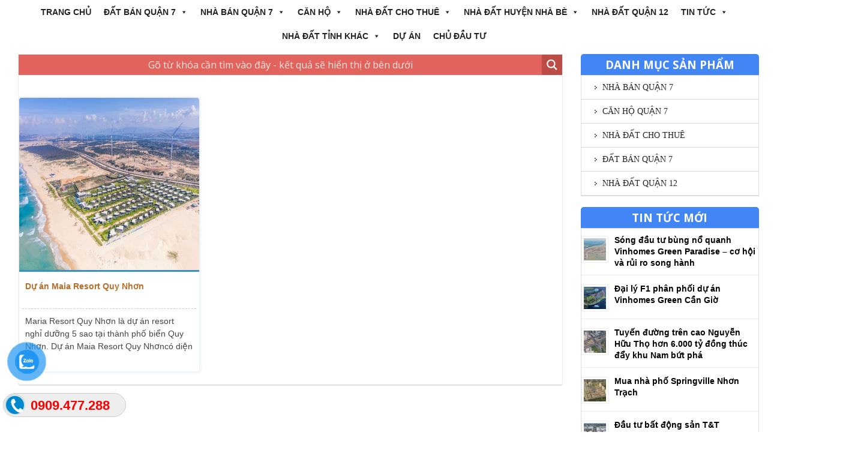

--- FILE ---
content_type: text/html; charset=UTF-8
request_url: https://bandatquan7.vn/tag/gia-ban-maia-quy-nhon-resort/
body_size: 19914
content:
<!doctype html>  

<!--[if IEMobile 7 ]> <html lang="vi"class="no-js iem7"> <![endif]-->
<!--[if lt IE 7 ]> <html lang="vi" class="no-js ie6"> <![endif]-->
<!--[if IE 7 ]>    <html lang="vi" class="no-js ie7"> <![endif]-->
<!--[if IE 8 ]>    <html lang="vi" class="no-js ie8"> <![endif]-->
<!--[if (gte IE 9)|(gt IEMobile 7)|!(IEMobile)|!(IE)]><!--><html lang="vi" class="no-js"><!--<![endif]-->
	
	<head>
		<meta charset="UTF-8">
		<meta http-equiv="X-UA-Compatible" content="IE=edge,chrome=1">
		
		<title>Lưu trữ Giá bán Maia Quy Nhơn Resort - Mua bán đất Quận 7</title>
				
		<meta name="viewport" content="width=device-width, initial-scale=1.0">
				
		<!-- media-queries.js (fallback) -->
		<!--[if lt IE 9]>
			<script src="https://css3-mediaqueries-js.googlecode.com/svn/trunk/css3-mediaqueries.js"></script>			
		<![endif]-->

		<!-- html5.js -->
		<!--[if lt IE 9]>
			<script src="https://html5shim.googlecode.com/svn/trunk/html5.js"></script>
		<![endif]-->
		<link href="" rel="shortcut icon">
		<link href="https://bandatquan7.vn/wp-content/themes/sw_bds/images/icons/touch.png" rel="apple-touch-icon-precomposed">
  		<link rel="pingback" href="https://bandatquan7.vn/xmlrpc.php">

		<!-- wordpress head functions -->
		<meta name='robots' content='index, follow, max-image-preview:large, max-snippet:-1, max-video-preview:-1' />

	<!-- This site is optimized with the Yoast SEO plugin v25.6 - https://yoast.com/wordpress/plugins/seo/ -->
	<link rel="canonical" href="https://bandatquan7.vn/tag/gia-ban-maia-quy-nhon-resort/" />
	<meta property="og:locale" content="vi_VN" />
	<meta property="og:type" content="article" />
	<meta property="og:title" content="Lưu trữ Giá bán Maia Quy Nhơn Resort - Mua bán đất Quận 7" />
	<meta property="og:url" content="https://bandatquan7.vn/tag/gia-ban-maia-quy-nhon-resort/" />
	<meta property="og:site_name" content="Mua bán đất Quận 7" />
	<meta name="twitter:card" content="summary_large_image" />
	<script type="application/ld+json" class="yoast-schema-graph">{"@context":"https://schema.org","@graph":[{"@type":"CollectionPage","@id":"https://bandatquan7.vn/tag/gia-ban-maia-quy-nhon-resort/","url":"https://bandatquan7.vn/tag/gia-ban-maia-quy-nhon-resort/","name":"Lưu trữ Giá bán Maia Quy Nhơn Resort - Mua bán đất Quận 7","isPartOf":{"@id":"https://bandatquan7.vn/#website"},"primaryImageOfPage":{"@id":"https://bandatquan7.vn/tag/gia-ban-maia-quy-nhon-resort/#primaryimage"},"image":{"@id":"https://bandatquan7.vn/tag/gia-ban-maia-quy-nhon-resort/#primaryimage"},"thumbnailUrl":"https://bandatquan7.vn/wp-content/uploads/2021/07/HINH-ANH-THUC-TE-MAIA-4-FILEminimizer.jpg","breadcrumb":{"@id":"https://bandatquan7.vn/tag/gia-ban-maia-quy-nhon-resort/#breadcrumb"},"inLanguage":"vi"},{"@type":"ImageObject","inLanguage":"vi","@id":"https://bandatquan7.vn/tag/gia-ban-maia-quy-nhon-resort/#primaryimage","url":"https://bandatquan7.vn/wp-content/uploads/2021/07/HINH-ANH-THUC-TE-MAIA-4-FILEminimizer.jpg","contentUrl":"https://bandatquan7.vn/wp-content/uploads/2021/07/HINH-ANH-THUC-TE-MAIA-4-FILEminimizer.jpg","width":1153,"height":768,"caption":"Dự án Maia Quy nhơn"},{"@type":"BreadcrumbList","@id":"https://bandatquan7.vn/tag/gia-ban-maia-quy-nhon-resort/#breadcrumb","itemListElement":[{"@type":"ListItem","position":1,"name":"Trang chủ","item":"https://bandatquan7.vn/"},{"@type":"ListItem","position":2,"name":"Giá bán Maia Quy Nhơn Resort"}]},{"@type":"WebSite","@id":"https://bandatquan7.vn/#website","url":"https://bandatquan7.vn/","name":"Mua bán đất Quận 7","description":"Hưng Phát Nơi Khách Hàng Gởi Trọn Niềm Tin","potentialAction":[{"@type":"SearchAction","target":{"@type":"EntryPoint","urlTemplate":"https://bandatquan7.vn/?s={search_term_string}"},"query-input":{"@type":"PropertyValueSpecification","valueRequired":true,"valueName":"search_term_string"}}],"inLanguage":"vi"}]}</script>
	<!-- / Yoast SEO plugin. -->


<link rel='dns-prefetch' href='//static.addtoany.com' />
<link rel='dns-prefetch' href='//cdn.jsdelivr.net' />
<link rel="alternate" type="application/rss+xml" title="Dòng thông tin Mua bán đất Quận 7 &raquo;" href="https://bandatquan7.vn/feed/" />
<link rel="alternate" type="application/rss+xml" title="Mua bán đất Quận 7 &raquo; Dòng bình luận" href="https://bandatquan7.vn/comments/feed/" />
<link rel="alternate" type="application/rss+xml" title="Dòng thông tin cho Thẻ Mua bán đất Quận 7 &raquo; Giá bán Maia Quy Nhơn Resort" href="https://bandatquan7.vn/tag/gia-ban-maia-quy-nhon-resort/feed/" />
<script type="text/javascript">
/* <![CDATA[ */
window._wpemojiSettings = {"baseUrl":"https:\/\/s.w.org\/images\/core\/emoji\/15.0.3\/72x72\/","ext":".png","svgUrl":"https:\/\/s.w.org\/images\/core\/emoji\/15.0.3\/svg\/","svgExt":".svg","source":{"concatemoji":"https:\/\/bandatquan7.vn\/wp-includes\/js\/wp-emoji-release.min.js?ver=6.6.4"}};
/*! This file is auto-generated */
!function(i,n){var o,s,e;function c(e){try{var t={supportTests:e,timestamp:(new Date).valueOf()};sessionStorage.setItem(o,JSON.stringify(t))}catch(e){}}function p(e,t,n){e.clearRect(0,0,e.canvas.width,e.canvas.height),e.fillText(t,0,0);var t=new Uint32Array(e.getImageData(0,0,e.canvas.width,e.canvas.height).data),r=(e.clearRect(0,0,e.canvas.width,e.canvas.height),e.fillText(n,0,0),new Uint32Array(e.getImageData(0,0,e.canvas.width,e.canvas.height).data));return t.every(function(e,t){return e===r[t]})}function u(e,t,n){switch(t){case"flag":return n(e,"\ud83c\udff3\ufe0f\u200d\u26a7\ufe0f","\ud83c\udff3\ufe0f\u200b\u26a7\ufe0f")?!1:!n(e,"\ud83c\uddfa\ud83c\uddf3","\ud83c\uddfa\u200b\ud83c\uddf3")&&!n(e,"\ud83c\udff4\udb40\udc67\udb40\udc62\udb40\udc65\udb40\udc6e\udb40\udc67\udb40\udc7f","\ud83c\udff4\u200b\udb40\udc67\u200b\udb40\udc62\u200b\udb40\udc65\u200b\udb40\udc6e\u200b\udb40\udc67\u200b\udb40\udc7f");case"emoji":return!n(e,"\ud83d\udc26\u200d\u2b1b","\ud83d\udc26\u200b\u2b1b")}return!1}function f(e,t,n){var r="undefined"!=typeof WorkerGlobalScope&&self instanceof WorkerGlobalScope?new OffscreenCanvas(300,150):i.createElement("canvas"),a=r.getContext("2d",{willReadFrequently:!0}),o=(a.textBaseline="top",a.font="600 32px Arial",{});return e.forEach(function(e){o[e]=t(a,e,n)}),o}function t(e){var t=i.createElement("script");t.src=e,t.defer=!0,i.head.appendChild(t)}"undefined"!=typeof Promise&&(o="wpEmojiSettingsSupports",s=["flag","emoji"],n.supports={everything:!0,everythingExceptFlag:!0},e=new Promise(function(e){i.addEventListener("DOMContentLoaded",e,{once:!0})}),new Promise(function(t){var n=function(){try{var e=JSON.parse(sessionStorage.getItem(o));if("object"==typeof e&&"number"==typeof e.timestamp&&(new Date).valueOf()<e.timestamp+604800&&"object"==typeof e.supportTests)return e.supportTests}catch(e){}return null}();if(!n){if("undefined"!=typeof Worker&&"undefined"!=typeof OffscreenCanvas&&"undefined"!=typeof URL&&URL.createObjectURL&&"undefined"!=typeof Blob)try{var e="postMessage("+f.toString()+"("+[JSON.stringify(s),u.toString(),p.toString()].join(",")+"));",r=new Blob([e],{type:"text/javascript"}),a=new Worker(URL.createObjectURL(r),{name:"wpTestEmojiSupports"});return void(a.onmessage=function(e){c(n=e.data),a.terminate(),t(n)})}catch(e){}c(n=f(s,u,p))}t(n)}).then(function(e){for(var t in e)n.supports[t]=e[t],n.supports.everything=n.supports.everything&&n.supports[t],"flag"!==t&&(n.supports.everythingExceptFlag=n.supports.everythingExceptFlag&&n.supports[t]);n.supports.everythingExceptFlag=n.supports.everythingExceptFlag&&!n.supports.flag,n.DOMReady=!1,n.readyCallback=function(){n.DOMReady=!0}}).then(function(){return e}).then(function(){var e;n.supports.everything||(n.readyCallback(),(e=n.source||{}).concatemoji?t(e.concatemoji):e.wpemoji&&e.twemoji&&(t(e.twemoji),t(e.wpemoji)))}))}((window,document),window._wpemojiSettings);
/* ]]> */
</script>
<link rel='stylesheet' id='layerslider-css' href='https://bandatquan7.vn/wp-content/plugins/LayerSlider/assets/static/layerslider/css/layerslider.css?ver=6.11.2' type='text/css' media='all' />
<style id='wp-emoji-styles-inline-css' type='text/css'>

	img.wp-smiley, img.emoji {
		display: inline !important;
		border: none !important;
		box-shadow: none !important;
		height: 1em !important;
		width: 1em !important;
		margin: 0 0.07em !important;
		vertical-align: -0.1em !important;
		background: none !important;
		padding: 0 !important;
	}
</style>
<link rel='stylesheet' id='wp-block-library-css' href='https://bandatquan7.vn/wp-includes/css/dist/block-library/style.min.css?ver=6.6.4' type='text/css' media='all' />
<style id='classic-theme-styles-inline-css' type='text/css'>
/*! This file is auto-generated */
.wp-block-button__link{color:#fff;background-color:#32373c;border-radius:9999px;box-shadow:none;text-decoration:none;padding:calc(.667em + 2px) calc(1.333em + 2px);font-size:1.125em}.wp-block-file__button{background:#32373c;color:#fff;text-decoration:none}
</style>
<style id='global-styles-inline-css' type='text/css'>
:root{--wp--preset--aspect-ratio--square: 1;--wp--preset--aspect-ratio--4-3: 4/3;--wp--preset--aspect-ratio--3-4: 3/4;--wp--preset--aspect-ratio--3-2: 3/2;--wp--preset--aspect-ratio--2-3: 2/3;--wp--preset--aspect-ratio--16-9: 16/9;--wp--preset--aspect-ratio--9-16: 9/16;--wp--preset--color--black: #000000;--wp--preset--color--cyan-bluish-gray: #abb8c3;--wp--preset--color--white: #ffffff;--wp--preset--color--pale-pink: #f78da7;--wp--preset--color--vivid-red: #cf2e2e;--wp--preset--color--luminous-vivid-orange: #ff6900;--wp--preset--color--luminous-vivid-amber: #fcb900;--wp--preset--color--light-green-cyan: #7bdcb5;--wp--preset--color--vivid-green-cyan: #00d084;--wp--preset--color--pale-cyan-blue: #8ed1fc;--wp--preset--color--vivid-cyan-blue: #0693e3;--wp--preset--color--vivid-purple: #9b51e0;--wp--preset--gradient--vivid-cyan-blue-to-vivid-purple: linear-gradient(135deg,rgba(6,147,227,1) 0%,rgb(155,81,224) 100%);--wp--preset--gradient--light-green-cyan-to-vivid-green-cyan: linear-gradient(135deg,rgb(122,220,180) 0%,rgb(0,208,130) 100%);--wp--preset--gradient--luminous-vivid-amber-to-luminous-vivid-orange: linear-gradient(135deg,rgba(252,185,0,1) 0%,rgba(255,105,0,1) 100%);--wp--preset--gradient--luminous-vivid-orange-to-vivid-red: linear-gradient(135deg,rgba(255,105,0,1) 0%,rgb(207,46,46) 100%);--wp--preset--gradient--very-light-gray-to-cyan-bluish-gray: linear-gradient(135deg,rgb(238,238,238) 0%,rgb(169,184,195) 100%);--wp--preset--gradient--cool-to-warm-spectrum: linear-gradient(135deg,rgb(74,234,220) 0%,rgb(151,120,209) 20%,rgb(207,42,186) 40%,rgb(238,44,130) 60%,rgb(251,105,98) 80%,rgb(254,248,76) 100%);--wp--preset--gradient--blush-light-purple: linear-gradient(135deg,rgb(255,206,236) 0%,rgb(152,150,240) 100%);--wp--preset--gradient--blush-bordeaux: linear-gradient(135deg,rgb(254,205,165) 0%,rgb(254,45,45) 50%,rgb(107,0,62) 100%);--wp--preset--gradient--luminous-dusk: linear-gradient(135deg,rgb(255,203,112) 0%,rgb(199,81,192) 50%,rgb(65,88,208) 100%);--wp--preset--gradient--pale-ocean: linear-gradient(135deg,rgb(255,245,203) 0%,rgb(182,227,212) 50%,rgb(51,167,181) 100%);--wp--preset--gradient--electric-grass: linear-gradient(135deg,rgb(202,248,128) 0%,rgb(113,206,126) 100%);--wp--preset--gradient--midnight: linear-gradient(135deg,rgb(2,3,129) 0%,rgb(40,116,252) 100%);--wp--preset--font-size--small: 13px;--wp--preset--font-size--medium: 20px;--wp--preset--font-size--large: 36px;--wp--preset--font-size--x-large: 42px;--wp--preset--spacing--20: 0.44rem;--wp--preset--spacing--30: 0.67rem;--wp--preset--spacing--40: 1rem;--wp--preset--spacing--50: 1.5rem;--wp--preset--spacing--60: 2.25rem;--wp--preset--spacing--70: 3.38rem;--wp--preset--spacing--80: 5.06rem;--wp--preset--shadow--natural: 6px 6px 9px rgba(0, 0, 0, 0.2);--wp--preset--shadow--deep: 12px 12px 50px rgba(0, 0, 0, 0.4);--wp--preset--shadow--sharp: 6px 6px 0px rgba(0, 0, 0, 0.2);--wp--preset--shadow--outlined: 6px 6px 0px -3px rgba(255, 255, 255, 1), 6px 6px rgba(0, 0, 0, 1);--wp--preset--shadow--crisp: 6px 6px 0px rgba(0, 0, 0, 1);}:where(.is-layout-flex){gap: 0.5em;}:where(.is-layout-grid){gap: 0.5em;}body .is-layout-flex{display: flex;}.is-layout-flex{flex-wrap: wrap;align-items: center;}.is-layout-flex > :is(*, div){margin: 0;}body .is-layout-grid{display: grid;}.is-layout-grid > :is(*, div){margin: 0;}:where(.wp-block-columns.is-layout-flex){gap: 2em;}:where(.wp-block-columns.is-layout-grid){gap: 2em;}:where(.wp-block-post-template.is-layout-flex){gap: 1.25em;}:where(.wp-block-post-template.is-layout-grid){gap: 1.25em;}.has-black-color{color: var(--wp--preset--color--black) !important;}.has-cyan-bluish-gray-color{color: var(--wp--preset--color--cyan-bluish-gray) !important;}.has-white-color{color: var(--wp--preset--color--white) !important;}.has-pale-pink-color{color: var(--wp--preset--color--pale-pink) !important;}.has-vivid-red-color{color: var(--wp--preset--color--vivid-red) !important;}.has-luminous-vivid-orange-color{color: var(--wp--preset--color--luminous-vivid-orange) !important;}.has-luminous-vivid-amber-color{color: var(--wp--preset--color--luminous-vivid-amber) !important;}.has-light-green-cyan-color{color: var(--wp--preset--color--light-green-cyan) !important;}.has-vivid-green-cyan-color{color: var(--wp--preset--color--vivid-green-cyan) !important;}.has-pale-cyan-blue-color{color: var(--wp--preset--color--pale-cyan-blue) !important;}.has-vivid-cyan-blue-color{color: var(--wp--preset--color--vivid-cyan-blue) !important;}.has-vivid-purple-color{color: var(--wp--preset--color--vivid-purple) !important;}.has-black-background-color{background-color: var(--wp--preset--color--black) !important;}.has-cyan-bluish-gray-background-color{background-color: var(--wp--preset--color--cyan-bluish-gray) !important;}.has-white-background-color{background-color: var(--wp--preset--color--white) !important;}.has-pale-pink-background-color{background-color: var(--wp--preset--color--pale-pink) !important;}.has-vivid-red-background-color{background-color: var(--wp--preset--color--vivid-red) !important;}.has-luminous-vivid-orange-background-color{background-color: var(--wp--preset--color--luminous-vivid-orange) !important;}.has-luminous-vivid-amber-background-color{background-color: var(--wp--preset--color--luminous-vivid-amber) !important;}.has-light-green-cyan-background-color{background-color: var(--wp--preset--color--light-green-cyan) !important;}.has-vivid-green-cyan-background-color{background-color: var(--wp--preset--color--vivid-green-cyan) !important;}.has-pale-cyan-blue-background-color{background-color: var(--wp--preset--color--pale-cyan-blue) !important;}.has-vivid-cyan-blue-background-color{background-color: var(--wp--preset--color--vivid-cyan-blue) !important;}.has-vivid-purple-background-color{background-color: var(--wp--preset--color--vivid-purple) !important;}.has-black-border-color{border-color: var(--wp--preset--color--black) !important;}.has-cyan-bluish-gray-border-color{border-color: var(--wp--preset--color--cyan-bluish-gray) !important;}.has-white-border-color{border-color: var(--wp--preset--color--white) !important;}.has-pale-pink-border-color{border-color: var(--wp--preset--color--pale-pink) !important;}.has-vivid-red-border-color{border-color: var(--wp--preset--color--vivid-red) !important;}.has-luminous-vivid-orange-border-color{border-color: var(--wp--preset--color--luminous-vivid-orange) !important;}.has-luminous-vivid-amber-border-color{border-color: var(--wp--preset--color--luminous-vivid-amber) !important;}.has-light-green-cyan-border-color{border-color: var(--wp--preset--color--light-green-cyan) !important;}.has-vivid-green-cyan-border-color{border-color: var(--wp--preset--color--vivid-green-cyan) !important;}.has-pale-cyan-blue-border-color{border-color: var(--wp--preset--color--pale-cyan-blue) !important;}.has-vivid-cyan-blue-border-color{border-color: var(--wp--preset--color--vivid-cyan-blue) !important;}.has-vivid-purple-border-color{border-color: var(--wp--preset--color--vivid-purple) !important;}.has-vivid-cyan-blue-to-vivid-purple-gradient-background{background: var(--wp--preset--gradient--vivid-cyan-blue-to-vivid-purple) !important;}.has-light-green-cyan-to-vivid-green-cyan-gradient-background{background: var(--wp--preset--gradient--light-green-cyan-to-vivid-green-cyan) !important;}.has-luminous-vivid-amber-to-luminous-vivid-orange-gradient-background{background: var(--wp--preset--gradient--luminous-vivid-amber-to-luminous-vivid-orange) !important;}.has-luminous-vivid-orange-to-vivid-red-gradient-background{background: var(--wp--preset--gradient--luminous-vivid-orange-to-vivid-red) !important;}.has-very-light-gray-to-cyan-bluish-gray-gradient-background{background: var(--wp--preset--gradient--very-light-gray-to-cyan-bluish-gray) !important;}.has-cool-to-warm-spectrum-gradient-background{background: var(--wp--preset--gradient--cool-to-warm-spectrum) !important;}.has-blush-light-purple-gradient-background{background: var(--wp--preset--gradient--blush-light-purple) !important;}.has-blush-bordeaux-gradient-background{background: var(--wp--preset--gradient--blush-bordeaux) !important;}.has-luminous-dusk-gradient-background{background: var(--wp--preset--gradient--luminous-dusk) !important;}.has-pale-ocean-gradient-background{background: var(--wp--preset--gradient--pale-ocean) !important;}.has-electric-grass-gradient-background{background: var(--wp--preset--gradient--electric-grass) !important;}.has-midnight-gradient-background{background: var(--wp--preset--gradient--midnight) !important;}.has-small-font-size{font-size: var(--wp--preset--font-size--small) !important;}.has-medium-font-size{font-size: var(--wp--preset--font-size--medium) !important;}.has-large-font-size{font-size: var(--wp--preset--font-size--large) !important;}.has-x-large-font-size{font-size: var(--wp--preset--font-size--x-large) !important;}
:where(.wp-block-post-template.is-layout-flex){gap: 1.25em;}:where(.wp-block-post-template.is-layout-grid){gap: 1.25em;}
:where(.wp-block-columns.is-layout-flex){gap: 2em;}:where(.wp-block-columns.is-layout-grid){gap: 2em;}
:root :where(.wp-block-pullquote){font-size: 1.5em;line-height: 1.6;}
</style>
<link rel='stylesheet' id='contact-form-7-css' href='https://bandatquan7.vn/wp-content/plugins/contact-form-7/includes/css/styles.css?ver=5.6.4' type='text/css' media='all' />
<link rel='stylesheet' id='kk-star-ratings-css' href='https://bandatquan7.vn/wp-content/plugins/kk-star-ratings/src/core/public/css/kk-star-ratings.min.css?ver=5.4.10.3' type='text/css' media='all' />
<link rel='stylesheet' id='wpccp-css' href='https://bandatquan7.vn/wp-content/plugins/wp-content-copy-protection/assets/css/style.min.css?ver=1723097401' type='text/css' media='all' />
<link rel='stylesheet' id='pzf-style-css' href='https://bandatquan7.vn/wp-content/plugins/button-contact-vr/legacy/css/style.css?ver=1' type='text/css' media='all' />
<link rel='stylesheet' id='megamenu-css' href='https://bandatquan7.vn/wp-content/uploads/maxmegamenu/style.css?ver=804184' type='text/css' media='all' />
<link rel='stylesheet' id='dashicons-css' href='https://bandatquan7.vn/wp-includes/css/dashicons.min.css?ver=6.6.4' type='text/css' media='all' />
<link rel='stylesheet' id='bootstrap-css' href='https://bandatquan7.vn/wp-content/themes/sw_bds/library/css/bootstrap.min.css?ver=1.0' type='text/css' media='all' />
<link rel='stylesheet' id='awesome-css' href='https://bandatquan7.vn/wp-content/themes/sw_bds/library/css/font-awesome/css/font-awesome.css?ver=1.0' type='text/css' media='all' />
<link rel='stylesheet' id='slick-css' href='https://bandatquan7.vn/wp-content/themes/sw_bds/library/js/slick/slick.css?ver=1.0' type='text/css' media='all' />
<link rel='stylesheet' id='slick-theme-css' href='https://bandatquan7.vn/wp-content/themes/sw_bds/library/js/slick/slick-theme.css?ver=1.0' type='text/css' media='all' />
<link rel='stylesheet' id='flexslider-css' href='https://bandatquan7.vn/wp-content/themes/sw_bds/library/css/flexslider.css?ver=1.0' type='text/css' media='all' />
<link rel='stylesheet' id='reset-css' href='https://bandatquan7.vn/wp-content/themes/sw_bds/library/css/reset.css?ver=1.0' type='text/css' media='all' />
<link rel='stylesheet' id='custom-css' href='https://bandatquan7.vn/wp-content/themes/sw_bds/custom.css?ver=1.0' type='text/css' media='all' />
<link rel='stylesheet' id='wp-bootstrap-css' href='https://bandatquan7.vn/wp-content/themes/sw_bds/style.css?ver=1.0' type='text/css' media='all' />
<link rel='stylesheet' id='pannellumcss-css' href='https://cdn.jsdelivr.net/npm/pannellum@2.5.6/build/pannellum.css?ver=1.0' type='text/css' media='all' />
<link rel='stylesheet' id='wpdreams-asp-basic-css' href='https://bandatquan7.vn/wp-content/plugins/ajax-search-pro/css/style.basic.css?ver=UPr7XJ' type='text/css' media='all' />
<link rel='stylesheet' id='wpdreams-asp-chosen-css' href='https://bandatquan7.vn/wp-content/plugins/ajax-search-pro/css/chosen/chosen.css?ver=UPr7XJ' type='text/css' media='all' />
<link rel='stylesheet' id='wpdreams-ajaxsearchpro-instances-css' href='https://bandatquan7.vn/wp-content/uploads/asp_upload/style.instances.css?ver=UPr7XJ' type='text/css' media='all' />
<link rel='stylesheet' id='wp-pagenavi-css' href='https://bandatquan7.vn/wp-content/plugins/wp-pagenavi/pagenavi-css.css?ver=2.70' type='text/css' media='all' />
<link rel='stylesheet' id='addtoany-css' href='https://bandatquan7.vn/wp-content/plugins/add-to-any/addtoany.min.css?ver=1.16' type='text/css' media='all' />
<link rel='stylesheet' id='wtl_author-css' href='https://bandatquan7.vn/wp-content/plugins/InfoAuthor/authorinfo.css?ver=6.6.4' type='text/css' media='all' />
<link rel='stylesheet' id='wtl_extraFormat-css' href='https://bandatquan7.vn/wp-content/plugins/extra-formatEditor/extraformat.css?ver=6.6.4' type='text/css' media='all' />
<link rel='stylesheet' id='wtl_phonecall-css' href='https://bandatquan7.vn/wp-content/plugins/phoneCall/phonecall.css?ver=6.6.4' type='text/css' media='all' />
<link rel='stylesheet' id='wtl_totop-css' href='https://bandatquan7.vn/wp-content/plugins/wtl-totop/totop.css?ver=6.6.4' type='text/css' media='all' />
<script type="text/javascript" src="https://bandatquan7.vn/wp-includes/js/jquery/jquery.min.js?ver=3.7.1" id="jquery-core-js"></script>
<script type="text/javascript" src="https://bandatquan7.vn/wp-includes/js/jquery/jquery-migrate.min.js?ver=3.4.1" id="jquery-migrate-js"></script>
<script type="text/javascript" id="layerslider-utils-js-extra">
/* <![CDATA[ */
var LS_Meta = {"v":"6.11.2","fixGSAP":"1"};
/* ]]> */
</script>
<script type="text/javascript" src="https://bandatquan7.vn/wp-content/plugins/LayerSlider/assets/static/layerslider/js/layerslider.utils.js?ver=6.11.2" id="layerslider-utils-js"></script>
<script type="text/javascript" src="https://bandatquan7.vn/wp-content/plugins/LayerSlider/assets/static/layerslider/js/layerslider.kreaturamedia.jquery.js?ver=6.11.2" id="layerslider-js"></script>
<script type="text/javascript" src="https://bandatquan7.vn/wp-content/plugins/LayerSlider/assets/static/layerslider/js/layerslider.transitions.js?ver=6.11.2" id="layerslider-transitions-js"></script>
<script type="text/javascript" id="addtoany-core-js-before">
/* <![CDATA[ */
window.a2a_config=window.a2a_config||{};a2a_config.callbacks=[];a2a_config.overlays=[];a2a_config.templates={};a2a_localize = {
	Share: "Share",
	Save: "Save",
	Subscribe: "Subscribe",
	Email: "Email",
	Bookmark: "Bookmark",
	ShowAll: "Show all",
	ShowLess: "Show less",
	FindServices: "Find service(s)",
	FindAnyServiceToAddTo: "Instantly find any service to add to",
	PoweredBy: "Powered by",
	ShareViaEmail: "Share via email",
	SubscribeViaEmail: "Subscribe via email",
	BookmarkInYourBrowser: "Bookmark in your browser",
	BookmarkInstructions: "Press Ctrl+D or \u2318+D to bookmark this page",
	AddToYourFavorites: "Add to your favorites",
	SendFromWebOrProgram: "Send from any email address or email program",
	EmailProgram: "Email program",
	More: "More&#8230;",
	ThanksForSharing: "Thanks for sharing!",
	ThanksForFollowing: "Thanks for following!"
};
/* ]]> */
</script>
<script type="text/javascript" defer src="https://static.addtoany.com/menu/page.js" id="addtoany-core-js"></script>
<script type="text/javascript" defer src="https://bandatquan7.vn/wp-content/plugins/add-to-any/addtoany.min.js?ver=1.1" id="addtoany-jquery-js"></script>
<script type="text/javascript" src="https://cdn.jsdelivr.net/npm/pannellum@2.5.6/build/pannellum.js?ver=1.2" id="panoramajs-js"></script>
<script type="text/javascript" src="https://bandatquan7.vn/wp-content/themes/sw_bds/library/js/slick/slick.min.js?ver=1.2" id="slick-js"></script>
<script type="text/javascript" src="https://bandatquan7.vn/wp-content/themes/sw_bds/library/js/jflexslider.js?ver=1.2" id="jflexslider-js"></script>
<script type="text/javascript" src="https://bandatquan7.vn/wp-content/themes/sw_bds/library/js/tab.js?ver=1.2" id="tab-js"></script>
<script type="text/javascript" src="https://bandatquan7.vn/wp-content/themes/sw_bds/library/js/script.js?ver=1.2" id="script-js"></script>
<script type="text/javascript" src="https://bandatquan7.vn/wp-content/themes/sw_bds/library/js/bootstrap.min.js?ver=1.2" id="bootstrap-js"></script>
<meta name="generator" content="Powered by LayerSlider 6.11.2 - Multi-Purpose, Responsive, Parallax, Mobile-Friendly Slider Plugin for WordPress." />
<!-- LayerSlider updates and docs at: https://layerslider.kreaturamedia.com -->
<link rel="https://api.w.org/" href="https://bandatquan7.vn/wp-json/" /><link rel="alternate" title="JSON" type="application/json" href="https://bandatquan7.vn/wp-json/wp/v2/tags/1188" /><link rel="EditURI" type="application/rsd+xml" title="RSD" href="https://bandatquan7.vn/xmlrpc.php?rsd" />
<meta name="generator" content="WordPress 6.6.4" />
<!-- Global site tag (gtag.js) - Google Analytics -->
<script async src="https://www.googletagmanager.com/gtag/js?id=UA-105614288-4"></script>
<script>
  window.dataLayer = window.dataLayer || [];
  function gtag(){dataLayer.push(arguments);}
  gtag('js', new Date());

  gtag('config', 'UA-105614288-4');
</script> 
<meta name="google-site-verification" content="S3aWgDEOGKR7V3285mfx1WHFuYU2xgJcCfpG2Sx1dF8" /><!-- Analytics by WP Statistics - https://wp-statistics.com -->
                <link href='//fonts.googleapis.com/css?family=Open+Sans:300|Open+Sans:400|Open+Sans:700' rel='stylesheet' type='text/css'>
                            <style type="text/css">
                <!--
                @font-face {
                    font-family: 'asppsicons2';
                    src: url('https://bandatquan7.vn/wp-content/plugins/ajax-search-pro/css/fonts/icons/icons2.eot');
                    src: url('https://bandatquan7.vn/wp-content/plugins/ajax-search-pro/css/fonts/icons/icons2.eot?#iefix') format('embedded-opentype'),
                    url('https://bandatquan7.vn/wp-content/plugins/ajax-search-pro/css/fonts/icons/icons2.woff2') format('woff2'),
                    url('https://bandatquan7.vn/wp-content/plugins/ajax-search-pro/css/fonts/icons/icons2.woff') format('woff'),
                    url('https://bandatquan7.vn/wp-content/plugins/ajax-search-pro/css/fonts/icons/icons2.ttf') format('truetype'),
                    url('https://bandatquan7.vn/wp-content/plugins/ajax-search-pro/css/fonts/icons/icons2.svg#icons') format('svg');
                    font-weight: normal;
                    font-style: normal;
                }
                .asp_m{height: 0;}                -->
            </style>
                        <script type="text/javascript">
                if ( typeof _ASP !== "undefined" && _ASP !== null && typeof _ASP.initialize !== "undefined" )
                    _ASP.initialize();
            </script>
            
<div align="center">
	<noscript>
		<div style="position:fixed; top:0px; left:0px; z-index:3000; height:100%; width:100%; background-color:#FFFFFF">
			<br/><br/>
			<div style="font-family: Tahoma; font-size: 14px; background-color:#FFFFCC; border: 1pt solid Black; padding: 10pt;">
				Sorry, you have Javascript Disabled! To see this page as it is meant to appear, please enable your Javascript!
			</div>
		</div>
	</noscript>
</div>
<style type="text/css">/** Mega Menu CSS: fs **/</style>
		<!-- end of wordpress head -->	
		
		
	</head>
	
	<body data-rsssl=1 class="archive tag tag-gia-ban-maia-quy-nhon-resort tag-1188 mega-menu-main-nav">
				
			<header id="header" class="header" role="banner">
			
				<div id="inner-header" class="clearfix">
					
					<nav id="menu-main-header" class="main-menu">
							<div class="container">
								<div class="row">
									
									<div class="col-sm-12">
										<div id="mega-menu-wrap-main_nav" class="mega-menu-wrap"><div class="mega-menu-toggle"><div class="mega-toggle-blocks-left"></div><div class="mega-toggle-blocks-center"></div><div class="mega-toggle-blocks-right"><div class='mega-toggle-block mega-menu-toggle-block mega-toggle-block-1' id='mega-toggle-block-1' tabindex='0'><span class='mega-toggle-label' role='button' aria-expanded='false'><span class='mega-toggle-label-closed'>MENU</span><span class='mega-toggle-label-open'>MENU</span></span></div></div></div><ul id="mega-menu-main_nav" class="mega-menu max-mega-menu mega-menu-horizontal mega-no-js" data-event="hover_intent" data-effect="fade_up" data-effect-speed="400" data-effect-mobile="disabled" data-effect-speed-mobile="0" data-mobile-force-width="false" data-second-click="close" data-document-click="collapse" data-vertical-behaviour="standard" data-breakpoint="600" data-unbind="true" data-mobile-state="collapse_all" data-mobile-direction="vertical" data-hover-intent-timeout="300" data-hover-intent-interval="100"><li class="mega-menu-item mega-menu-item-type-custom mega-menu-item-object-custom mega-align-bottom-left mega-menu-flyout mega-menu-item-9730" id="mega-menu-item-9730"><a class="mega-menu-link" href="/" tabindex="0">Trang chủ</a></li><li class="mega-menu-item mega-menu-item-type-taxonomy mega-menu-item-object-category mega-menu-item-has-children mega-align-bottom-left mega-menu-flyout mega-menu-item-10037" id="mega-menu-item-10037"><a class="mega-menu-link" href="https://bandatquan7.vn/category/du-an-dat-nen/" aria-expanded="false" tabindex="0">đất bán quận 7<span class="mega-indicator" aria-hidden="true"></span></a>
<ul class="mega-sub-menu">
<li class="mega-menu-item mega-menu-item-type-taxonomy mega-menu-item-object-category mega-menu-item-10038" id="mega-menu-item-10038"><a class="mega-menu-link" href="https://bandatquan7.vn/category/du-an-dat-nen/ban-dat-quan-7-duoi-2-ty/">Bán đất quận 7 dưới 2 tỷ</a></li><li class="mega-menu-item mega-menu-item-type-taxonomy mega-menu-item-object-category mega-menu-item-10039" id="mega-menu-item-10039"><a class="mega-menu-link" href="https://bandatquan7.vn/category/du-an-dat-nen/ban-dat-quan-7-tren-10-ty/">Bán đất quận 7 trên 10 tỷ</a></li><li class="mega-menu-item mega-menu-item-type-taxonomy mega-menu-item-object-category mega-menu-item-10040" id="mega-menu-item-10040"><a class="mega-menu-link" href="https://bandatquan7.vn/category/du-an-dat-nen/ban-dat-quan-7-tu-2-den-4-ty/">Bán đất quận 7 từ 2 đến 4 tỷ</a></li><li class="mega-menu-item mega-menu-item-type-taxonomy mega-menu-item-object-category mega-menu-item-10041" id="mega-menu-item-10041"><a class="mega-menu-link" href="https://bandatquan7.vn/category/du-an-dat-nen/ban-dat-quan-7-tu-4-den-6-ty/">Bán đất quận 7 tù 4 đến 6 tỷ</a></li><li class="mega-menu-item mega-menu-item-type-taxonomy mega-menu-item-object-category mega-menu-item-10042" id="mega-menu-item-10042"><a class="mega-menu-link" href="https://bandatquan7.vn/category/du-an-dat-nen/ban-dat-quan-7-tu-6-den-8-ty/">Bán đất quận 7 từ 6 đến 8 tỷ</a></li><li class="mega-menu-item mega-menu-item-type-taxonomy mega-menu-item-object-category mega-menu-item-10043" id="mega-menu-item-10043"><a class="mega-menu-link" href="https://bandatquan7.vn/category/du-an-dat-nen/ban-dat-quan-7-tu-8-den-10-ty/">Bán đất quận 7 từ 8 đến 10 tỷ</a></li><li class="mega-menu-item mega-menu-item-type-taxonomy mega-menu-item-object-category mega-menu-item-10246" id="mega-menu-item-10246"><a class="mega-menu-link" href="https://bandatquan7.vn/category/du-an-dat-nen/ban-dat-duong-so-tan-quy-quan-7/">Bán đất đường số Tân Quy quận 7</a></li><li class="mega-menu-item mega-menu-item-type-taxonomy mega-menu-item-object-category mega-menu-item-10245" id="mega-menu-item-10245"><a class="mega-menu-link" href="https://bandatquan7.vn/category/du-an-dat-nen/ban-dat-an-phu-hung-quan-7/">Bán đất An Phú Hưng quận 7</a></li><li class="mega-menu-item mega-menu-item-type-taxonomy mega-menu-item-object-category mega-menu-item-10248" id="mega-menu-item-10248"><a class="mega-menu-link" href="https://bandatquan7.vn/category/du-an-dat-nen/ban-dat-khu-him-lam-quan-7/">Bán đất khu Him Lam Quận 7</a></li><li class="mega-menu-item mega-menu-item-type-taxonomy mega-menu-item-object-category mega-menu-item-10250" id="mega-menu-item-10250"><a class="mega-menu-link" href="https://bandatquan7.vn/category/du-an-dat-nen/ban-dat-khu-tan-quy-dong-quan-7/">Bán đất khu Tân Quy Đông quận 7</a></li><li class="mega-menu-item mega-menu-item-type-taxonomy mega-menu-item-object-category mega-menu-item-10249" id="mega-menu-item-10249"><a class="mega-menu-link" href="https://bandatquan7.vn/category/du-an-dat-nen/ban-dat-khu-kieu-dam/">Bán đất khu Kiều Đàm</a></li></ul>
</li><li class="mega-menu-item mega-menu-item-type-taxonomy mega-menu-item-object-category mega-menu-item-has-children mega-align-bottom-left mega-menu-flyout mega-menu-item-10044" id="mega-menu-item-10044"><a class="mega-menu-link" href="https://bandatquan7.vn/category/nha-ban/" aria-expanded="false" tabindex="0">nhà bán quận 7<span class="mega-indicator" aria-hidden="true"></span></a>
<ul class="mega-sub-menu">
<li class="mega-menu-item mega-menu-item-type-taxonomy mega-menu-item-object-category mega-menu-item-10045" id="mega-menu-item-10045"><a class="mega-menu-link" href="https://bandatquan7.vn/category/nha-ban/ban-nha-khu-kieu-dam-nha-ban/">Bán nhà khu Kiều Đàm</a></li><li class="mega-menu-item mega-menu-item-type-taxonomy mega-menu-item-object-category mega-menu-item-10046" id="mega-menu-item-10046"><a class="mega-menu-link" href="https://bandatquan7.vn/category/nha-ban/ban-nha-quan-7-duoi-2-ty/">Bán nhà quận 7 dưới 2 tỷ</a></li><li class="mega-menu-item mega-menu-item-type-taxonomy mega-menu-item-object-category mega-menu-item-10047" id="mega-menu-item-10047"><a class="mega-menu-link" href="https://bandatquan7.vn/category/nha-ban/ban-nha-quan-7-tren-10-ty/">Bán nhà quận 7 trên 10 tỷ</a></li><li class="mega-menu-item mega-menu-item-type-taxonomy mega-menu-item-object-category mega-menu-item-10048" id="mega-menu-item-10048"><a class="mega-menu-link" href="https://bandatquan7.vn/category/nha-ban/ban-nha-quan-7-tu-2-den-4-ty/">Bán nhà quận 7 từ 2 đến 4 tỷ</a></li><li class="mega-menu-item mega-menu-item-type-taxonomy mega-menu-item-object-category mega-menu-item-10049" id="mega-menu-item-10049"><a class="mega-menu-link" href="https://bandatquan7.vn/category/nha-ban/ban-nha-quan-7-tu-4-den-6-ty/">Bán nhà quận 7 từ 4 đến 6 tỷ</a></li><li class="mega-menu-item mega-menu-item-type-taxonomy mega-menu-item-object-category mega-menu-item-10050" id="mega-menu-item-10050"><a class="mega-menu-link" href="https://bandatquan7.vn/category/nha-ban/ban-nha-quan-7-tu-6-den-8-ty/">Bán nhà quận 7 từ 6 đến 8 tỷ</a></li><li class="mega-menu-item mega-menu-item-type-taxonomy mega-menu-item-object-category mega-menu-item-10051" id="mega-menu-item-10051"><a class="mega-menu-link" href="https://bandatquan7.vn/category/nha-ban/ban-nha-quan-7-tu-8-den-10-ty/">Bán nhà quận 7 từ 8 đến 10 tỷ</a></li><li class="mega-menu-item mega-menu-item-type-taxonomy mega-menu-item-object-category mega-menu-item-10247" id="mega-menu-item-10247"><a class="mega-menu-link" href="https://bandatquan7.vn/category/nha-ban/ban-nha-duong-so-tan-quy-quan-7/">Bán nhà đường số Tân Quy quận 7</a></li><li class="mega-menu-item mega-menu-item-type-taxonomy mega-menu-item-object-category mega-menu-item-10251" id="mega-menu-item-10251"><a class="mega-menu-link" href="https://bandatquan7.vn/category/nha-ban/ban-nha-duong-huynh-tan-phat-quan-7/">Bán nhà đường Huỳnh Tấn Phát Quận 7</a></li></ul>
</li><li class="mega-menu-item mega-menu-item-type-taxonomy mega-menu-item-object-category mega-menu-item-has-children mega-align-bottom-left mega-menu-flyout mega-menu-item-10150" id="mega-menu-item-10150"><a class="mega-menu-link" href="https://bandatquan7.vn/category/can-ho-chung-cu/" aria-expanded="false" tabindex="0">CĂN HỘ<span class="mega-indicator" aria-hidden="true"></span></a>
<ul class="mega-sub-menu">
<li class="mega-menu-item mega-menu-item-type-taxonomy mega-menu-item-object-category mega-menu-item-10151" id="mega-menu-item-10151"><a class="mega-menu-link" href="https://bandatquan7.vn/category/can-ho-ban/">căn hộ quận 7</a></li><li class="mega-menu-item mega-menu-item-type-taxonomy mega-menu-item-object-category mega-menu-item-10149" id="mega-menu-item-10149"><a class="mega-menu-link" href="https://bandatquan7.vn/category/can-ho-sunrise-city-view/">Bán căn hộ Sunrise City View Quận 7</a></li><li class="mega-menu-item mega-menu-item-type-taxonomy mega-menu-item-object-category mega-menu-item-10152" id="mega-menu-item-10152"><a class="mega-menu-link" href="https://bandatquan7.vn/category/cho-thue-can-ho-sunrise-city-view/">Cho thuê căn hộ Sunrise City View</a></li></ul>
</li><li class="mega-menu-item mega-menu-item-type-taxonomy mega-menu-item-object-category mega-menu-item-has-children mega-align-bottom-left mega-menu-flyout mega-menu-item-10054" id="mega-menu-item-10054"><a class="mega-menu-link" href="https://bandatquan7.vn/category/nha-dat-cho-thue/" aria-expanded="false" tabindex="0">NHÀ ĐẤT CHO THUÊ<span class="mega-indicator" aria-hidden="true"></span></a>
<ul class="mega-sub-menu">
<li class="mega-menu-item mega-menu-item-type-taxonomy mega-menu-item-object-category mega-menu-item-10083" id="mega-menu-item-10083"><a class="mega-menu-link" href="https://bandatquan7.vn/category/cho-thue-nha-quan-7/">Cho thuê nhà quận 7</a></li></ul>
</li><li class="mega-menu-item mega-menu-item-type-taxonomy mega-menu-item-object-category mega-menu-item-has-children mega-align-bottom-left mega-menu-flyout mega-menu-item-10052" id="mega-menu-item-10052"><a class="mega-menu-link" href="https://bandatquan7.vn/category/nha-dat-huyen-nha-be/" aria-expanded="false" tabindex="0">Nhà đất huyện Nhà Bè<span class="mega-indicator" aria-hidden="true"></span></a>
<ul class="mega-sub-menu">
<li class="mega-menu-item mega-menu-item-type-taxonomy mega-menu-item-object-category mega-menu-item-10081" id="mega-menu-item-10081"><a class="mega-menu-link" href="https://bandatquan7.vn/category/nha-dat-huyen-nha-be/ban-dat-huyen-nha-be/">Bán đất huyện Nhà Bè</a></li><li class="mega-menu-item mega-menu-item-type-taxonomy mega-menu-item-object-category mega-menu-item-10082" id="mega-menu-item-10082"><a class="mega-menu-link" href="https://bandatquan7.vn/category/nha-dat-huyen-nha-be/ban-nha-huyen-nha-be/">Bán nhà huyện Nhà Bè</a></li></ul>
</li><li class="mega-menu-item mega-menu-item-type-taxonomy mega-menu-item-object-category mega-align-bottom-left mega-menu-flyout mega-menu-item-10153" id="mega-menu-item-10153"><a class="mega-menu-link" href="https://bandatquan7.vn/category/nha-dat-quan-12/" tabindex="0">NHÀ ĐẤT QUẬN 12</a></li><li class="mega-menu-item mega-menu-item-type-taxonomy mega-menu-item-object-category mega-menu-item-has-children mega-align-bottom-left mega-menu-flyout mega-menu-item-10055" id="mega-menu-item-10055"><a class="mega-menu-link" href="https://bandatquan7.vn/category/tin-tuc/" aria-expanded="false" tabindex="0">Tin tức<span class="mega-indicator" aria-hidden="true"></span></a>
<ul class="mega-sub-menu">
<li class="mega-menu-item mega-menu-item-type-taxonomy mega-menu-item-object-category mega-menu-item-10056" id="mega-menu-item-10056"><a class="mega-menu-link" href="https://bandatquan7.vn/category/tin-tuc-thi-truong/">Tin tức thị trường</a></li><li class="mega-menu-item mega-menu-item-type-taxonomy mega-menu-item-object-category mega-menu-item-10053" id="mega-menu-item-10053"><a class="mega-menu-link" href="https://bandatquan7.vn/category/phantichnhandinh/">Phân tích nhận định</a></li><li class="mega-menu-item mega-menu-item-type-taxonomy mega-menu-item-object-category mega-menu-item-10057" id="mega-menu-item-10057"><a class="mega-menu-link" href="https://bandatquan7.vn/category/tuvanhoidap/">Tư vấn hỏi đáp</a></li></ul>
</li><li class="mega-menu-item mega-menu-item-type-taxonomy mega-menu-item-object-category mega-menu-item-has-children mega-align-bottom-left mega-menu-flyout mega-menu-item-18393" id="mega-menu-item-18393"><a class="mega-menu-link" href="https://bandatquan7.vn/category/bat-dong-san-tiem-nang/" aria-expanded="false" tabindex="0">NHÀ ĐẤT TỈNH KHÁC<span class="mega-indicator" aria-hidden="true"></span></a>
<ul class="mega-sub-menu">
<li class="mega-menu-item mega-menu-item-type-taxonomy mega-menu-item-object-category mega-menu-item-18394" id="mega-menu-item-18394"><a class="mega-menu-link" href="https://bandatquan7.vn/category/bat-dong-san-tiem-nang/bat-dong-san-phu-quoc/">Bất động sản Phú Quốc</a></li><li class="mega-menu-item mega-menu-item-type-taxonomy mega-menu-item-object-category mega-menu-item-18395" id="mega-menu-item-18395"><a class="mega-menu-link" href="https://bandatquan7.vn/category/bat-dong-san-tiem-nang/mua-ban-nha-dat-tinh-dong-nai/">Nhà đất tỉnh Đồng Nai</a></li><li class="mega-menu-item mega-menu-item-type-taxonomy mega-menu-item-object-category mega-menu-item-18396" id="mega-menu-item-18396"><a class="mega-menu-link" href="https://bandatquan7.vn/category/bat-dong-san-tiem-nang/nha-dat-tinh-long-an/">Nhà đất tỉnh Long An</a></li><li class="mega-menu-item mega-menu-item-type-taxonomy mega-menu-item-object-category mega-menu-item-18397" id="mega-menu-item-18397"><a class="mega-menu-link" href="https://bandatquan7.vn/category/bat-dong-san-tiem-nang/nha-dat-vung-tau/">Nhà đất Vũng Tàu</a></li></ul>
</li><li class="mega-menu-item mega-menu-item-type-taxonomy mega-menu-item-object-category mega-align-bottom-left mega-menu-flyout mega-menu-item-21425" id="mega-menu-item-21425"><a class="mega-menu-link" href="https://bandatquan7.vn/category/du-an/" tabindex="0">Dự án</a></li><li class="mega-menu-item mega-menu-item-type-taxonomy mega-menu-item-object-category mega-align-bottom-left mega-menu-flyout mega-menu-item-22165" id="mega-menu-item-22165"><a class="mega-menu-link" href="https://bandatquan7.vn/category/chu-dau-tu/" tabindex="0">CHỦ ĐẦU TƯ</a></li></ul></div>	
									</div>
								</div><!--end row-->
																						
							</div><!--end container-->
					</nav><!--end main-menu-->
					
				</div> <!-- end #inner-header -->
			
			</header> <!-- end header -->
		
		
			
			
			
			<div id="content" class="clearfix container-fluid">
				
				<div class="row">
			
				<div id="main" class="col-sm-9 clearfix" role="main">		
				<div class="box-main">
					<div class="box-search">
						<div class='asp_w asp_m asp_m_1 asp_m_1_1 wpdreams_asp_sc wpdreams_asp_sc-1 ajaxsearchpro asp_main_container  asp_non_compact'
     data-id="1"
     data-instance="1"
     id='ajaxsearchpro1_1'>
<div class="probox">
    
    <div class='promagnifier'>
        	    <div class='asp_text_button hiddend'>
		    Search	    </div>
        <div class='innericon'>
            <svg xmlns="http://www.w3.org/2000/svg" width="512" height="512" viewBox="0 0 512 512"><path d="M460.355 421.59l-106.51-106.512c20.04-27.553 31.884-61.437 31.884-98.037C385.73 124.935 310.792 50 218.685 50c-92.106 0-167.04 74.934-167.04 167.04 0 92.107 74.935 167.042 167.04 167.042 34.912 0 67.352-10.773 94.184-29.158L419.945 462l40.41-40.41zM100.63 217.04c0-65.095 52.96-118.055 118.056-118.055 65.098 0 118.057 52.96 118.057 118.056 0 65.097-52.96 118.057-118.057 118.057-65.096 0-118.055-52.96-118.055-118.056z"/></svg>        </div>
	    <div class="asp_clear"></div>
    </div>

    
    
    <div class='prosettings' style='display:none;' data-opened=0>
                <div class='innericon'>
            <svg xmlns="http://www.w3.org/2000/svg" width="512" height="512" viewBox="0 0 512 512"><path id="control-panel-4-icon" d="M170 294c0 33.138-26.862 60-60 60-33.137 0-60-26.862-60-60 0-33.137 26.863-60 60-60 33.138 0 60 26.863 60 60zm-60 90c-6.872 0-13.565-.777-20-2.243V422c0 11.046 8.954 20 20 20s20-8.954 20-20v-40.243c-6.435 1.466-13.128 2.243-20 2.243zm0-180c6.872 0 13.565.777 20 2.243V90c0-11.046-8.954-20-20-20s-20 8.954-20 20v116.243c6.435-1.466 13.128-2.243 20-2.243zm146-7c12.13 0 22 9.87 22 22s-9.87 22-22 22-22-9.87-22-22 9.87-22 22-22zm0-38c-33.137 0-60 26.863-60 60 0 33.138 26.863 60 60 60 33.138 0 60-26.862 60-60 0-33.137-26.862-60-60-60zm0-30c6.872 0 13.565.777 20 2.243V90c0-11.046-8.954-20-20-20s-20 8.954-20 20v41.243c6.435-1.466 13.128-2.243 20-2.243zm0 180c-6.872 0-13.565-.777-20-2.243V422c0 11.046 8.954 20 20 20s20-8.954 20-20V306.757c-6.435 1.466-13.128 2.243-20 2.243zm146-75c-33.137 0-60 26.863-60 60 0 33.138 26.863 60 60 60 33.138 0 60-26.862 60-60 0-33.137-26.862-60-60-60zm0-30c6.872 0 13.565.777 20 2.243V90c0-11.046-8.954-20-20-20s-20 8.954-20 20v116.243c6.435-1.466 13.128-2.243 20-2.243zm0 180c-6.872 0-13.565-.777-20-2.243V422c0 11.046 8.954 20 20 20s20-8.954 20-20v-40.243c-6.435 1.466-13.128 2.243-20 2.243z"/></svg>        </div>
    </div>

    
    
    <div class='proinput'>
        <form action='#' autocomplete="off" aria-label="Search form 1">
            <input type='search' class='orig'
                   placeholder='Gõ từ khóa cần tìm vào đây - kết quả sẽ hiển thị ở bên dưới'
                   name='phrase' value=''
                   aria-label="Search input 1"
                   autocomplete="off"/>
            <input type='text' class='autocomplete' name='phrase' value=''
                   aria-label="Search autocomplete, ignore please"
                   aria-hidden="true"
                   autocomplete="off" disabled/>
            <input type='submit'
                   aria-hidden="true"
                   style='width:0; height: 0; visibility: hidden;'>
        </form>
    </div>

    
    
    <div class='proloading'>
                <div class="asp_loader">
            <div class="asp_loader-inner asp_simple-circle">
                        </div>
        </div>
            </div>

            <div class='proclose'>
            <svg version="1.1" xmlns="http://www.w3.org/2000/svg" xmlns:xlink="http://www.w3.org/1999/xlink" x="0px"
                 y="0px"
                 width="512px" height="512px" viewBox="0 0 512 512" enable-background="new 0 0 512 512"
                 xml:space="preserve">
            <polygon id="x-mark-icon"
                     points="438.393,374.595 319.757,255.977 438.378,137.348 374.595,73.607 255.995,192.225 137.375,73.622 73.607,137.352 192.246,255.983 73.622,374.625 137.352,438.393 256.002,319.734 374.652,438.378 "/>
            </svg>
        </div>
    
    
</div><div id='ajaxsearchprores1_1' class='asp_w asp_r asp_r_1 asp_r_1_1 vertical ajaxsearchpro wpdreams_asp_sc wpdreams_asp_sc-1'
     data-id="1"
     data-instance="1">

    
    
    <div class="results">

        
        <div class="resdrg">
        </div>

        
    </div>

    
    
    

    <div class="asp_res_loader hiddend">
        <div class="asp_loader">
            <div class="asp_loader-inner asp_simple-circle">
                        </div>
        </div>
    </div>
</div>    <div id='ajaxsearchprosettings1_1' class="asp_w asp_s asp_s_1 asp_s_1_1 wpdreams_asp_sc wpdreams_asp_sc-1 ajaxsearchpro searchsettings"
    data-id="1"
    data-instance="1">
<form name='options' class="asp-fss-flex" autocomplete = 'off'>
        <input type="hidden" style="display:none;" name="current_page_id" value="18424">
            <fieldset class="">
            <legend>Generic filters</legend>
    
    <div class="asp_option_inner hiddend">
        <input type='hidden' name='qtranslate_lang'
               value='0'/>
    </div>

    
	

                    <div class="asp_option">
            <div class="asp_option_inner">
                <input type="checkbox" value="exact" id="set_exact1_1"
                       aria-label="Exact matches only"
                       name="asp_gen[]" />
                <label aria-hidden="true"
                       for="set_exact1_1"></label>
            </div>
            <div class="asp_option_label">
                Exact matches only            </div>
        </div>
                                <div class="asp_option hiddend" aria-hidden="true">
            <div class="asp_option_inner">
                <input type="checkbox" value="title" id="set_title1_1"
                       name="asp_gen[]"  checked="checked"/>
                <label for="set_title1_1"></label>
            </div>
        </div>
                    <div class="asp_option hiddend" aria-hidden="true">
            <div class="asp_option_inner">
                <input type="checkbox" value="content" id="set_content1_1"
                       name="asp_gen[]"  checked="checked"/>
                <label for="set_content1_1"></label>
            </div>
        </div>
                    <div class="asp_option hiddend" aria-hidden="true">
            <div class="asp_option_inner">
                <input type="checkbox" value="excerpt" id="set_excerpt1_1"
                       name="asp_gen[]"  checked="checked"/>
                <label for="set_excerpt1_1"></label>
            </div>
        </div>
                    <div class="asp_option hiddend" aria-hidden="true">
            <div class="asp_option_inner">
                <input type="checkbox" value="comments" id="set_comments1_1"
                       name="asp_gen[]" />
                <label for="set_comments1_1"></label>
            </div>
        </div>
    </fieldset><fieldset class="asp_sett_scroll hiddend asp_checkboxes_filter_box">
        <legend>Filter by Custom Post Type</legend>
            <div class="asp_option_inner hiddend" aria-hidden="true">
        <input type="checkbox" value="post"
               id="1_1customset_1_11"
               name="customset[]" checked="checked"/>
        <label for="1_1customset_1_11"></label>
    </div>
    <div class="asp_option_label hiddend"></div>
        <div class="asp_option_inner hiddend" aria-hidden="true">
        <input type="checkbox" value="page"
               id="1_1customset_1_12"
               name="customset[]" checked="checked"/>
        <label for="1_1customset_1_12"></label>
    </div>
    <div class="asp_option_label hiddend"></div>
    </fieldset>
    <div style="clear:both;"></div>
</form>
</div>

</div>
<div class='asp_hidden_data' id="asp_hidden_data_1_1" style="display:none;">

    <div class='asp_item_overlay'>
        <div class='asp_item_inner'>
            <svg xmlns="http://www.w3.org/2000/svg" width="512" height="512" viewBox="0 0 512 512"><path d="M448.225 394.243l-85.387-85.385c16.55-26.08 26.146-56.986 26.146-90.094 0-92.99-75.652-168.64-168.643-168.64-92.988 0-168.64 75.65-168.64 168.64s75.65 168.64 168.64 168.64c31.466 0 60.94-8.67 86.176-23.734l86.14 86.142c36.755 36.754 92.355-18.783 55.57-55.57zm-344.233-175.48c0-64.155 52.192-116.35 116.35-116.35s116.353 52.194 116.353 116.35S284.5 335.117 220.342 335.117s-116.35-52.196-116.35-116.352zm34.463-30.26c34.057-78.9 148.668-69.75 170.248 12.863-43.482-51.037-119.984-56.532-170.248-12.862z"/></svg>                    </div>
    </div>

</div><div class="asp_init_data" style="display:none !important;" id="asp_init_id_1_1" data-aspdata="[base64]/[base64]"></div>
					</div><!--end box-search-->
					<header class="top-header">										
					<h1 class="title-duan" Giá bán Maia Quy Nhơn Resort </h1>											</header> <!-- end article header -->

					
					<ul class="ul-block ul-feature row">
										
					
							<li class="col-sm-4">				
							<div class="box-product">					
								<div class="clearfix meta-box">				
								<figure class="img-feature">				
								<a title="Dự án Maia Resort Quy Nhơn" href="https://bandatquan7.vn/du-an-maia-resort-quy-nhon/" rel="bookmark" class="">									
								<img src="https://bandatquan7.vn/wp-content/uploads/2021/07/HINH-ANH-THUC-TE-MAIA-4-FILEminimizer-1024x682.jpg" class="attachment-large size-large wp-post-image" alt="" decoding="async" fetchpriority="high" srcset="https://bandatquan7.vn/wp-content/uploads/2021/07/HINH-ANH-THUC-TE-MAIA-4-FILEminimizer-1024x682.jpg 1024w, https://bandatquan7.vn/wp-content/uploads/2021/07/HINH-ANH-THUC-TE-MAIA-4-FILEminimizer-300x200.jpg 300w, https://bandatquan7.vn/wp-content/uploads/2021/07/HINH-ANH-THUC-TE-MAIA-4-FILEminimizer-768x512.jpg 768w, https://bandatquan7.vn/wp-content/uploads/2021/07/HINH-ANH-THUC-TE-MAIA-4-FILEminimizer.jpg 1153w" sizes="(max-width: 580px) 100vw, 580px" />							
								</a>									
								</figure>									
								</div>																		
								<div class="desrciption clearfix">									
									<h3 class="title-post"><a href="https://bandatquan7.vn/du-an-maia-resort-quy-nhon/">
									Dự án Maia Resort Quy Nhơn </a> 
									</h3>
									
										
									<div class="meta-description"> <p>Maria Resort Quy Nhơn là dự án resort nghỉ dưỡng 5 sao tại thành phố biển Quy Nhơn. Dự án Maia Resort Quy Nhơncó diện ...</p> </div>
											
										
								</div>										
							</div>						
							</li>
					
						
					
				
					
							
					
				
					</ul>	
													<div class="phantrang clearfix">
													</div>
													
					
										
					<div class="review-cat">  </div>
					
					</div>
				</div> <!-- end #main -->
    
					<div id="sidebar-home-right" class="sidebar col-sm-3">
						
						
							<div id="nav_menu-2" class="widget widget_nav_menu"><div class="box-widget"><h4 class="widgettitle active">Danh mục sản phẩm</h4><div class="menu-danh-muc-sidebar-container"><ul id="menu-danh-muc-sidebar" class="menu"><li id="menu-item-10638" class="menu-item menu-item-type-taxonomy menu-item-object-category menu-item-10638"><a href="https://bandatquan7.vn/category/nha-ban/">nhà bán quận 7</a></li>
<li id="menu-item-10639" class="menu-item menu-item-type-taxonomy menu-item-object-category menu-item-10639"><a href="https://bandatquan7.vn/category/can-ho-ban/">căn hộ quận 7</a></li>
<li id="menu-item-10640" class="menu-item menu-item-type-taxonomy menu-item-object-category menu-item-10640"><a href="https://bandatquan7.vn/category/nha-dat-cho-thue/">NHÀ ĐẤT CHO THUÊ</a></li>
<li id="menu-item-10641" class="menu-item menu-item-type-taxonomy menu-item-object-category menu-item-10641"><a href="https://bandatquan7.vn/category/du-an-dat-nen/">đất bán quận 7</a></li>
<li id="menu-item-10642" class="menu-item menu-item-type-taxonomy menu-item-object-category menu-item-10642"><a href="https://bandatquan7.vn/category/nha-dat-quan-12/">NHÀ ĐẤT QUẬN 12</a></li>
</ul></div></div></div><div id="rpwe_widget-2" class="widget rpwe_widget recent-posts-extended"><div class="box-widget"><h4 class="widgettitle active">Tin tức mới</h4><div  class="rpwe-block"><ul class="rpwe-ul"><li class="rpwe-li rpwe-clearfix"><a class="rpwe-img" href="https://bandatquan7.vn/song-dau-tu-bung-no-quanh-vinhomes-green-paradise-co-hoi-va-rui-ro-song-hanh/" target="_self"><img class="rpwe-alignleft rpwe-thumb" src="https://bandatquan7.vn/wp-content/uploads/2025/12/Toc-do-lan-bien-Vinhomes-Can-Gio-4-45x45.jpg" alt="Sóng đầu tư bùng nổ quanh Vinhomes Green Paradise – cơ hội và rủi ro song hành" height="45" width="45" loading="lazy" decoding="async"></a><h3 class="rpwe-title"><a href="https://bandatquan7.vn/song-dau-tu-bung-no-quanh-vinhomes-green-paradise-co-hoi-va-rui-ro-song-hanh/" target="_self">Sóng đầu tư bùng nổ quanh Vinhomes Green Paradise – cơ hội và rủi ro song hành</a></h3></li><li class="rpwe-li rpwe-clearfix"><a class="rpwe-img" href="https://bandatquan7.vn/dai-ly-f1-phan-phoi-du-an-vinhomes-green-can-gio/" target="_self"><img class="rpwe-alignleft rpwe-thumb" src="https://bandatquan7.vn/wp-content/uploads/2025/10/dai_ly_F1_phan_phoi_du_an_Vinhomes_Can_Gio-6-45x45.png" alt="Đại lý F1 phân phối dự án Vinhomes Green Cần Giờ" height="45" width="45" loading="lazy" decoding="async"></a><h3 class="rpwe-title"><a href="https://bandatquan7.vn/dai-ly-f1-phan-phoi-du-an-vinhomes-green-can-gio/" target="_self">Đại lý F1 phân phối dự án Vinhomes Green Cần Giờ</a></h3></li><li class="rpwe-li rpwe-clearfix"><a class="rpwe-img" href="https://bandatquan7.vn/tuyen-duong-tren-cao-nguyen-huu-tho/" target="_self"><img class="rpwe-alignleft rpwe-thumb" src="https://bandatquan7.vn/wp-content/uploads/2025/09/tuyen-Nguyen-Huu-Tho-tren-cao-1-45x45.jpg" alt="Tuyến đường trên cao Nguyễn Hữu Thọ hơn 6.000 tỷ đồng thúc đẩy khu Nam bứt phá" height="45" width="45" loading="lazy" decoding="async"></a><h3 class="rpwe-title"><a href="https://bandatquan7.vn/tuyen-duong-tren-cao-nguyen-huu-tho/" target="_self">Tuyến đường trên cao Nguyễn Hữu Thọ hơn 6.000 tỷ đồng thúc đẩy khu Nam bứt phá</a></h3></li><li class="rpwe-li rpwe-clearfix"><a class="rpwe-img" href="https://bandatquan7.vn/mua-nha-pho-springville-nhon-trach/" target="_self"><img class="rpwe-alignleft rpwe-thumb" src="https://bandatquan7.vn/wp-content/uploads/2025/09/tong-quan-du-an-sping-ville-nhon-trach-FILEminimizer-45x45.jpg" alt="Mua nhà phố Springville Nhơn Trạch" height="45" width="45" loading="lazy" decoding="async"></a><h3 class="rpwe-title"><a href="https://bandatquan7.vn/mua-nha-pho-springville-nhon-trach/" target="_self">Mua nhà phố Springville Nhơn Trạch</a></h3></li><li class="rpwe-li rpwe-clearfix"><a class="rpwe-img" href="https://bandatquan7.vn/dau-tu-bat-dong-san-tt-millennia-city-long-hau/" target="_self"><img class="rpwe-alignleft rpwe-thumb" src="https://bandatquan7.vn/wp-content/uploads/2025/08/TT-Milllennia3-FILEminimizer-45x45.jpg" alt="Đầu tư bất động sản T&#038;T Millennia City Long Hậu" height="45" width="45" loading="lazy" decoding="async"></a><h3 class="rpwe-title"><a href="https://bandatquan7.vn/dau-tu-bat-dong-san-tt-millennia-city-long-hau/" target="_self">Đầu tư bất động sản T&#038;T Millennia City Long Hậu</a></h3></li><li class="rpwe-li rpwe-clearfix"><a class="rpwe-img" href="https://bandatquan7.vn/cap-nhat-tien-do-xay-dung-du-an-tt-millennia-city-long-hau/" target="_self"><img class="rpwe-alignleft rpwe-thumb" src="https://bandatquan7.vn/wp-content/uploads/2025/08/TT-Milllennia2-FILEminimizer-45x45.jpg" alt="Cập nhật tiến độ xây dựng dự án T&#038;T Millennia City Long Hậu" height="45" width="45" loading="lazy" decoding="async"></a><h3 class="rpwe-title"><a href="https://bandatquan7.vn/cap-nhat-tien-do-xay-dung-du-an-tt-millennia-city-long-hau/" target="_self">Cập nhật tiến độ xây dựng dự án T&#038;T Millennia City Long Hậu</a></h3></li><li class="rpwe-li rpwe-clearfix"><a class="rpwe-img" href="https://bandatquan7.vn/phuoc-dien-midtown-binh-duong/" target="_self"><img class="rpwe-alignleft rpwe-thumb" src="https://bandatquan7.vn/wp-content/uploads/2024/06/Phuoc-Dien-Midtown1-45x45.jpg" alt="Tiềm năng tăng giá của Phước Điền Midtown Bình Dương" height="45" width="45" loading="lazy" decoding="async"></a><h3 class="rpwe-title"><a href="https://bandatquan7.vn/phuoc-dien-midtown-binh-duong/" target="_self">Tiềm năng tăng giá của Phước Điền Midtown Bình Dương</a></h3></li><li class="rpwe-li rpwe-clearfix"><a class="rpwe-img" href="https://bandatquan7.vn/tien-do-du-an-zeitgeist-nha-be-t6-2024/" target="_self"><img class="rpwe-alignleft rpwe-thumb" src="https://bandatquan7.vn/wp-content/uploads/2024/05/gs-city-nha-be-99-45x45.jpg" alt="Tiến độ dự án Zeitgeist Nhà Bè T6/2024" height="45" width="45" loading="lazy" decoding="async"></a><h3 class="rpwe-title"><a href="https://bandatquan7.vn/tien-do-du-an-zeitgeist-nha-be-t6-2024/" target="_self">Tiến độ dự án Zeitgeist Nhà Bè T6/2024</a></h3></li><li class="rpwe-li rpwe-clearfix"><a class="rpwe-img" href="https://bandatquan7.vn/6-truong-hop-khong-duoc-cap-so-do-tu-nam-2025/" target="_self"><img class="rpwe-alignleft rpwe-thumb" src="https://bandatquan7.vn/wp-content/uploads/2024/05/cac-truong-hop-khong-duoc-cap-so-do-45x45.jpg" alt="6 trường hợp không được cấp sổ đỏ từ năm 2025" height="45" width="45" loading="lazy" decoding="async"></a><h3 class="rpwe-title"><a href="https://bandatquan7.vn/6-truong-hop-khong-duoc-cap-so-do-tu-nam-2025/" target="_self">6 trường hợp không được cấp sổ đỏ từ năm 2025</a></h3></li><li class="rpwe-li rpwe-clearfix"><a class="rpwe-img" href="https://bandatquan7.vn/6-truong-hop-bi-thu-hoi-so-do-tu-nam-2025/" target="_self"><img class="rpwe-alignleft rpwe-thumb" src="https://bandatquan7.vn/wp-content/uploads/2024/05/Truong-hop-bi-thu-hoi-so-do-45x45.jpg" alt="6 trường hợp bị thu hồi sổ đỏ từ năm 2025" height="45" width="45" loading="lazy" decoding="async"></a><h3 class="rpwe-title"><a href="https://bandatquan7.vn/6-truong-hop-bi-thu-hoi-so-do-tu-nam-2025/" target="_self">6 trường hợp bị thu hồi sổ đỏ từ năm 2025</a></h3></li><li class="rpwe-li rpwe-clearfix"><a class="rpwe-img" href="https://bandatquan7.vn/ban-biet-thu-co-khu-kieu-dam/" target="_self"><img class="rpwe-alignleft rpwe-thumb" src="https://bandatquan7.vn/wp-content/uploads/2023/08/ban-biet-thu-co-kieu-dam-45x45.jpg" alt="Bán Biệt Thự Cổ Điển Khu Kiều Đàm, Phường Tân Hưng Q7" height="45" width="45" loading="lazy" decoding="async"></a><h3 class="rpwe-title"><a href="https://bandatquan7.vn/ban-biet-thu-co-khu-kieu-dam/" target="_self">Bán Biệt Thự Cổ Điển Khu Kiều Đàm, Phường Tân Hưng Q7</a></h3></li><li class="rpwe-li rpwe-clearfix"><a class="rpwe-img" href="https://bandatquan7.vn/ban-nha-chinh-chu-khu-kieu-dam/" target="_self"><img class="rpwe-alignleft rpwe-thumb" src="https://bandatquan7.vn/wp-content/uploads/2023/07/nam-nha-chinh-chu-khu-kieu-dam-FILEminimizer-45x45.jpg" alt="Bán nhà chính chủ khu Kiều Đàm" height="45" width="45" loading="lazy" decoding="async"></a><h3 class="rpwe-title"><a href="https://bandatquan7.vn/ban-nha-chinh-chu-khu-kieu-dam/" target="_self">Bán nhà chính chủ khu Kiều Đàm</a></h3></li><li class="rpwe-li rpwe-clearfix"><a class="rpwe-img" href="https://bandatquan7.vn/danh-gia-tiem-nang-du-an-khu-do-thi-van-phuc-city/" target="_self"><img class="rpwe-alignleft rpwe-thumb" src="https://bandatquan7.vn/wp-content/uploads/2023/06/van-phuc-city1-45x45.jpg" alt="Đánh giá tiềm năng dự án khu đô thị Vạn Phúc City" height="45" width="45" loading="lazy" decoding="async"></a><h3 class="rpwe-title"><a href="https://bandatquan7.vn/danh-gia-tiem-nang-du-an-khu-do-thi-van-phuc-city/" target="_self">Đánh giá tiềm năng dự án khu đô thị Vạn Phúc City</a></h3></li><li class="rpwe-li rpwe-clearfix"><a class="rpwe-img" href="https://bandatquan7.vn/du-an-can-ho-midtown-phu-my-hung/" target="_self"><img class="rpwe-alignleft rpwe-thumb" src="https://bandatquan7.vn/wp-content/uploads/2023/05/Midtown-Phu-My-Hung-1-45x45.jpg" alt="Dự án căn hộ Midtown Phú Mỹ Hưng" height="45" width="45" loading="lazy" decoding="async"></a><h3 class="rpwe-title"><a href="https://bandatquan7.vn/du-an-can-ho-midtown-phu-my-hung/" target="_self">Dự án căn hộ Midtown Phú Mỹ Hưng</a></h3></li><li class="rpwe-li rpwe-clearfix"><a class="rpwe-img" href="https://bandatquan7.vn/can-ho-chung-cu-tai-quan-7/" target="_self"><img class="rpwe-alignleft rpwe-thumb" src="https://bandatquan7.vn/wp-content/uploads/2023/03/du-an-q7-45x45.jpg" alt="Top 10+ căn hộ chung cư cao cấp tại quận 7" height="45" width="45" loading="lazy" decoding="async"></a><h3 class="rpwe-title"><a href="https://bandatquan7.vn/can-ho-chung-cu-tai-quan-7/" target="_self">Top 10+ căn hộ chung cư cao cấp tại quận 7</a></h3></li><li class="rpwe-li rpwe-clearfix"><a class="rpwe-img" href="https://bandatquan7.vn/nhung-thu-tuc-can-biet-khi-chuyen-nhuong-hoac-cho-thue-can-ho-cho-nguoi-nuoc-ngoai/" target="_self"><img class="rpwe-alignleft rpwe-thumb" src="https://bandatquan7.vn/wp-content/uploads/2023/03/nguoi-nguoc-ngoai-thue-nha-o-vn3-FILEminimizer-45x45.jpg" alt="Những thủ tục cần biết khi chuyển nhượng hoặc cho thuê căn hộ cho người nước ngoài" height="45" width="45" loading="lazy" decoding="async"></a><h3 class="rpwe-title"><a href="https://bandatquan7.vn/nhung-thu-tuc-can-biet-khi-chuyen-nhuong-hoac-cho-thue-can-ho-cho-nguoi-nuoc-ngoai/" target="_self">Những thủ tục cần biết khi chuyển nhượng hoặc cho thuê căn hộ cho người nước ngoài</a></h3></li><li class="rpwe-li rpwe-clearfix"><a class="rpwe-img" href="https://bandatquan7.vn/ban-nha-dat-kdc-tan-quy-dong-quan-7/" target="_self"><img class="rpwe-alignleft rpwe-thumb" src="https://bandatquan7.vn/wp-content/uploads/2020/03/20181022100928-c1f7-FILEminimizer-45x45.jpg" alt="Bán nhà mặt tiền đường số 79, Phường Tân Quy, Quận 7." height="45" width="45" loading="lazy" decoding="async"></a><h3 class="rpwe-title"><a href="https://bandatquan7.vn/ban-nha-dat-kdc-tan-quy-dong-quan-7/" target="_self">Bán nhà mặt tiền đường số 79, Phường Tân Quy, Quận 7.</a></h3></li><li class="rpwe-li rpwe-clearfix"><a class="rpwe-img" href="https://bandatquan7.vn/tien-do-du-an-gs-city-nha-be/" target="_self"><img class="rpwe-alignleft rpwe-thumb" src="https://bandatquan7.vn/wp-content/uploads/2019/01/tien-do-du-an-g-city-45x45.png" alt="Siêu dự án G City Nhà Bè &#8211; Tiến độ dự án GS City Nhà Bè" height="45" width="45" loading="lazy" decoding="async"></a><h3 class="rpwe-title"><a href="https://bandatquan7.vn/tien-do-du-an-gs-city-nha-be/" target="_self">Siêu dự án G City Nhà Bè &#8211; Tiến độ dự án GS City Nhà Bè</a></h3></li><li class="rpwe-li rpwe-clearfix"><a class="rpwe-img" href="https://bandatquan7.vn/vung-ven-tro-minh-thanh-noi-an-cu-ly-tuong/" target="_self"><img class="rpwe-alignleft rpwe-thumb" src="https://bandatquan7.vn/wp-content/uploads/2021/08/z2559564659821_e009867bfbe8620d1c05595b8429ad47-45x45.jpg" alt="Vùng ven trở mình thành nơi an cư lý tưởng" height="45" width="45" loading="lazy" decoding="async"></a><h3 class="rpwe-title"><a href="https://bandatquan7.vn/vung-ven-tro-minh-thanh-noi-an-cu-ly-tuong/" target="_self">Vùng ven trở mình thành nơi an cư lý tưởng</a></h3></li><li class="rpwe-li rpwe-clearfix"><a class="rpwe-img" href="https://bandatquan7.vn/can-ho-zeitgeist-city-tam-diem-don-dau-thinh-vuong-trung-tam-huyen-nha-be/" target="_self"><img class="rpwe-alignleft rpwe-thumb" src="https://bandatquan7.vn/wp-content/uploads/2020/04/thiet-ke-noi-that-du-an-Zeitgeist-Nha-Be-scandanvian1-FILEminimizer-45x45.jpg" alt="Căn hộ Zeitgeist City – Tâm điểm đón đầu thịnh vượng trung tâm huyện Nhà Bè" height="45" width="45" loading="lazy" decoding="async"></a><h3 class="rpwe-title"><a href="https://bandatquan7.vn/can-ho-zeitgeist-city-tam-diem-don-dau-thinh-vuong-trung-tam-huyen-nha-be/" target="_self">Căn hộ Zeitgeist City – Tâm điểm đón đầu thịnh vượng trung tâm huyện Nhà Bè</a></h3></li><li class="rpwe-li rpwe-clearfix"><a class="rpwe-img" href="https://bandatquan7.vn/biet-thu-bien-wyndham-garden-phu-quoc/" target="_self"><img class="rpwe-alignleft rpwe-thumb" src="https://bandatquan7.vn/wp-content/uploads/2021/06/pc-tt-wyndham-1523618087-45x45.jpg" alt="Biệt thự biển Wyndham Garden Phú Quốc" height="45" width="45" loading="lazy" decoding="async"></a><h3 class="rpwe-title"><a href="https://bandatquan7.vn/biet-thu-bien-wyndham-garden-phu-quoc/" target="_self">Biệt thự biển Wyndham Garden Phú Quốc</a></h3></li><li class="rpwe-li rpwe-clearfix"><a class="rpwe-img" href="https://bandatquan7.vn/cac-loi-the-giup-du-an-zeitgeist-xii-city-nha-be-thu-hut-khach-hang/" target="_self"><img class="rpwe-alignleft rpwe-thumb" src="https://bandatquan7.vn/wp-content/uploads/2021/06/z2529983205583_df7f9950f8ae2cdcb3307cc21da083d4-45x45.jpg" alt="Các lợi thế giúp dự án Zeitgeist Xii City Nhà Bè thu hút khách hàng" height="45" width="45" loading="lazy" decoding="async"></a><h3 class="rpwe-title"><a href="https://bandatquan7.vn/cac-loi-the-giup-du-an-zeitgeist-xii-city-nha-be-thu-hut-khach-hang/" target="_self">Các lợi thế giúp dự án Zeitgeist Xii City Nhà Bè thu hút khách hàng</a></h3></li><li class="rpwe-li rpwe-clearfix"><a class="rpwe-img" href="https://bandatquan7.vn/san-nha-dat-long-thanh-dau-tu-chien-luoc-lam-cua-de-danh/" target="_self"><img class="rpwe-alignleft rpwe-thumb" src="https://bandatquan7.vn/wp-content/uploads/2021/06/48381004_210431473221002_6945384519075627008_n-1342-45x45.jpg" alt="Săn nhà đất Long Thành – Đầu tư chiến lược làm của để dành" height="45" width="45" loading="lazy" decoding="async"></a><h3 class="rpwe-title"><a href="https://bandatquan7.vn/san-nha-dat-long-thanh-dau-tu-chien-luoc-lam-cua-de-danh/" target="_self">Săn nhà đất Long Thành – Đầu tư chiến lược làm của để dành</a></h3></li><li class="rpwe-li rpwe-clearfix"><a class="rpwe-img" href="https://bandatquan7.vn/du-an-lagoona-binh-chau-xuyen-moc/" target="_self"><img class="rpwe-alignleft rpwe-thumb" src="https://bandatquan7.vn/wp-content/uploads/2021/06/tong-quan-du-an-lagoona-binh-chau-FILEminimizer-45x45.jpg" alt="Dự án Lagoona Bình Châu Xuyên Mộc" height="45" width="45" loading="lazy" decoding="async"></a><h3 class="rpwe-title"><a href="https://bandatquan7.vn/du-an-lagoona-binh-chau-xuyen-moc/" target="_self">Dự án Lagoona Bình Châu Xuyên Mộc</a></h3></li><li class="rpwe-li rpwe-clearfix"><a class="rpwe-img" href="https://bandatquan7.vn/26400-ty-dong-giai-phong-mat-bang-vanh-dai-3-o-tp-hcm/" target="_self"><img class="rpwe-alignleft rpwe-thumb" src="https://bandatquan7.vn/wp-content/uploads/2021/05/vanh-dai-3-45x45.png" alt="26,400 tỷ đồng giải phóng mặt bằng Vành đai 3 ở TP HCM" height="45" width="45" loading="lazy" decoding="async"></a><h3 class="rpwe-title"><a href="https://bandatquan7.vn/26400-ty-dong-giai-phong-mat-bang-vanh-dai-3-o-tp-hcm/" target="_self">26,400 tỷ đồng giải phóng mặt bằng Vành đai 3 ở TP HCM</a></h3></li></ul></div><!-- Generated by http://wordpress.org/plugins/recent-posts-widget-extended/ --></div></div>						
					</div><!--end sidebar-home2-->
				</div>
			</div> <!-- end #content -->

			
			<footer class="footer" role="contentinfo">				
				<div id="info-footer" class="clearfix ">		         	
					<div id="widget-footer" class="clearfix container">
						<div class="row">
							<div id="text-2" class="widget col-sm-3 widget_text"><h4 class="widgettitle">PHƯƠNG CHÂM HOẠT ĐỘNG</h4>			<div class="textwidget"><ul>
<li>BĐS ERA Hưng Phát &#8211; Nơi Khách Hàng Gởi Trọn Niềm tin</li>
<li>Nhận ký gởi &#8211; mua bán &#8211; cho thuê &#8211; bất động sản trên toàn quốc.</li>
<li>Tư vấn thiết kế &#8211; Thi công xây dựng &#8211; Hỗ trợ vay ngânhàng LS ưuđãi.</li>
<li>Hợp thức hóa &#8211; xin phép XD &#8211; Tách thửa hợp thửa &#8211; chuyển mục đích.</li>
<li>Nhận khai di sản thừa kế &#8211; Tư vấn sản phẩm BDS đầu tư sinh lời cao.</li>
<li><iframe loading="lazy" title="ERA Real Estate Việt Nam Tuyển Dụng Nhân Viên Kinh Doanh BDS I Phước Sửu" src="https://www.youtube.com/embed/fodl3l0FogM?feature=oembed" frameborder="0" allow="accelerometer; autoplay; clipboard-write; encrypted-media; gyroscope; picture-in-picture; web-share" referrerpolicy="strict-origin-when-cross-origin" allowfullscreen></iframe></li>
</ul>
</div>
		</div>		         
							
		<div id="recent-posts-2" class="widget col-sm-3 widget_recent_entries">
		<h4 class="widgettitle">Tin tức mới</h4>
		<ul>
											<li>
					<a href="https://bandatquan7.vn/song-dau-tu-bung-no-quanh-vinhomes-green-paradise-co-hoi-va-rui-ro-song-hanh/">Sóng đầu tư bùng nổ quanh Vinhomes Green Paradise – cơ hội và rủi ro song hành</a>
									</li>
											<li>
					<a href="https://bandatquan7.vn/dai-ly-f1-phan-phoi-du-an-vinhomes-green-can-gio/">Đại lý F1 phân phối dự án Vinhomes Green Cần Giờ</a>
									</li>
											<li>
					<a href="https://bandatquan7.vn/tuyen-duong-tren-cao-nguyen-huu-tho/">Tuyến đường trên cao Nguyễn Hữu Thọ hơn 6.000 tỷ đồng thúc đẩy khu Nam bứt phá</a>
									</li>
											<li>
					<a href="https://bandatquan7.vn/mua-nha-pho-springville-nhon-trach/">Mua nhà phố Springville Nhơn Trạch</a>
									</li>
											<li>
					<a href="https://bandatquan7.vn/dau-tu-bat-dong-san-tt-millennia-city-long-hau/">Đầu tư bất động sản T&#038;T Millennia City Long Hậu</a>
									</li>
											<li>
					<a href="https://bandatquan7.vn/cap-nhat-tien-do-xay-dung-du-an-tt-millennia-city-long-hau/">Cập nhật tiến độ xây dựng dự án T&#038;T Millennia City Long Hậu</a>
									</li>
											<li>
					<a href="https://bandatquan7.vn/vinhomes-hau-nghia/">Vinhomes Hậu Nghĩa</a>
									</li>
											<li>
					<a href="https://bandatquan7.vn/vinhomes-green-paradise/">VINHOMES GREEN PARADISE</a>
									</li>
					</ul>

		</div>	
							<div id="nav_menu-3" class="widget col-sm-3 widget_nav_menu"><h4 class="widgettitle">DỰ ÁN ĐANG TRIỂN KHAI</h4><div class="menu-du-an-dang-trien-khai-container"><ul id="menu-du-an-dang-trien-khai" class="menu"><li id="menu-item-18470" class="menu-item menu-item-type-taxonomy menu-item-object-category menu-item-18470"><a href="https://bandatquan7.vn/category/phantichnhandinh/">Phân tích nhận định</a></li>
<li id="menu-item-18471" class="menu-item menu-item-type-taxonomy menu-item-object-category menu-item-18471"><a href="https://bandatquan7.vn/category/can-ho-chung-cu/">CĂN HỘ</a></li>
<li id="menu-item-18472" class="menu-item menu-item-type-taxonomy menu-item-object-category menu-item-18472"><a href="https://bandatquan7.vn/category/can-ho-ban/">căn hộ quận 7</a></li>
<li id="menu-item-18473" class="menu-item menu-item-type-taxonomy menu-item-object-category menu-item-18473"><a href="https://bandatquan7.vn/category/nha-dat-huyen-nha-be/">Nhà đất huyện Nhà Bè</a></li>
</ul></div></div>	
							<div id="nav_menu-4" class="widget col-sm-3 widget_nav_menu"><h4 class="widgettitle">BĐS TIỀM NĂNG</h4><div class="menu-bds-tiem-nang-container"><ul id="menu-bds-tiem-nang" class="menu"><li id="menu-item-18474" class="menu-item menu-item-type-taxonomy menu-item-object-category menu-item-18474"><a href="https://bandatquan7.vn/category/nha-ban/">nhà bán quận 7</a></li>
<li id="menu-item-18475" class="menu-item menu-item-type-taxonomy menu-item-object-category menu-item-18475"><a href="https://bandatquan7.vn/category/du-an-dat-nen/">đất bán quận 7</a></li>
<li id="menu-item-18476" class="menu-item menu-item-type-taxonomy menu-item-object-category menu-item-18476"><a href="https://bandatquan7.vn/category/can-ho-ban/">căn hộ quận 7</a></li>
</ul></div></div>								
						</div>
					</div>
					
				</div> <!-- end #inner-footer -->	
				
				<div id="extra-footer" class="">
					<div class="clearfix container">
						SÀN GIAO DỊCH BẤT ĐỘNG SẢN HƯNG PHÁT

Trụ sở: 793/62/12 Trần Xuân Soạn, Kp4, Phường Tân Hưng, Quận 7

Chi nhánh: B8 Đường D4, Khu Dân Cư Him Lam, Phường Tân Hưng, Quận 7

Điện thoại: 08.6683.6079 - Hotline: 0909.477.288 - 0965.241.419

Email:bdshungphat@yahoo.com						<p>Bất động sản tiềm năng &copy;Copyright 2016</p>	
					</div>	
				</div>
				
				<div id="copyrights" class="d-none">					
					<div class="container">	
						<div class="row">
							<div class="col-sm-7">							
								<p>Bất động sản tiềm năng &copy;Copyright 2016</p>			
							</div><!--end -->						
							<div class="col-sm-5 pull-right">														
							</div><!--end -->
						</div>					
					</div>				
				</div><!--end copyrights-->		
			
			</footer> <!-- end footer -->											
				
						
					
				
			<!--Start of Tawk.to Script-->
<script type="text/javascript">
var Tawk_API=Tawk_API||{}, Tawk_LoadStart=new Date();
(function(){
var s1=document.createElement("script"),s0=document.getElementsByTagName("script")[0];
s1.async=true;
s1.src='https://embed.tawk.to/5fc71e11920fc91564cc9df2/default';
s1.charset='UTF-8';
s1.setAttribute('crossorigin','*');
s0.parentNode.insertBefore(s1,s0);
})();
</script>
<!--End of Tawk.to Script-->
<script async src="https://pagead2.googlesyndication.com/pagead/js/adsbygoogle.js?client=ca-pub-9758328319204625"
     crossorigin="anonymous"></script>		<div class="fix_tel">
			<div class="ring-alo-phone ring-alo-green ring-alo-show">
				<div class="ring-alo-ph-circle"></div>
				<div class="ring-alo-ph-circle-fill"></div>
				<div class="ring-alo-ph-img-circle">
					<a href="tel:0909.477.288">
						<img class="" src="https://bandatquan7.vn/wp-content/plugins/phoneCall/phone-ring.png" />
					</a>
				</div>
				
			</div>
			<div class="tel">
				<p class="fone">0909.477.288</p>
			</div>
		</div><!--end fix_tel-->
			<div id="back-top">
			<a id="totop" href="#" title=""><i class="fa fa-angle-up"></i> </a>
		</div><!--end back-top-->
	        <!-- if gom all in one show -->
                <div id="button-contact-vr" class="">
            <div id="gom-all-in-one"><!-- v3 -->
                
                
                
                

                
                
                
                
                
                                    <!-- zalo -->
                    <div id="zalo-vr" class="button-contact">
                        <div class="phone-vr">
                            <div class="phone-vr-circle-fill"></div>
                            <div class="phone-vr-img-circle">
                                <a target="_blank" href="https://zalo.me/0909477288">
                                    <img alt="Zalo" src="https://bandatquan7.vn/wp-content/plugins/button-contact-vr/legacy/img/zalo.png" />
                                </a>
                            </div>
                        </div>
                    </div>
                    <!-- end zalo -->
                
                
                                                            </div><!-- end v3 class gom-all-in-one -->

            
        </div>

        <!-- Add custom css and js -->
        
        <script type="text/javascript">
            if (document.querySelector("#all-in-one-vr")) {
                document.querySelector("#all-in-one-vr").addEventListener("click", function() {
                    document.querySelector("#button-contact-vr").classList.toggle("active");
                });
            }

            jQuery(document).ready(function($) {
                // $('#all-in-one-vr').click(function() {
                //     $('#button-contact-vr').toggleClass('active');
                // })
                $('#contact-form-vr').click(function() {
                    $('#popup-form-contact-vr').addClass('active');
                })
                $('div#popup-form-contact-vr .bg-popup-vr,div#popup-form-contact-vr .content-popup-vr .close-popup-vr').click(function() {
                    $('#popup-form-contact-vr').removeClass('active');
                })
                $('#contact-showroom').click(function() {
                    $('#popup-showroom-vr').addClass('active');
                })
                $('div#popup-showroom-vr .bg-popup-vr,.content-popup-vr .close-popup-vr').click(function() {
                    $('#popup-showroom-vr').removeClass('active');
                })
            });
        </script>

        <!-- end Add custom css and js -->


        
        
        
        
                
        
        
                    <!-- location bottom -->
            <style>
                #button-contact-vr {
                    bottom: 10%;
                }
            </style>
        
        
                            <div class='asp_hidden_data' id="asp_hidden_data" style="display: none !important;">
                <svg style="position:absolute" height="0" width="0">
                    <filter id="aspblur">
                        <feGaussianBlur in="SourceGraphic" stdDeviation="4"/>
                    </filter>
                </svg>
                <svg style="position:absolute" height="0" width="0">
                    <filter id="no_aspblur"></filter>
                </svg>
            </div>
        <link rel='stylesheet' id='rpwe-style-css' href='https://bandatquan7.vn/wp-content/plugins/recent-posts-widget-extended/assets/css/rpwe-frontend.css?ver=2.0.2' type='text/css' media='all' />
<script type="text/javascript" src="https://bandatquan7.vn/wp-content/plugins/contact-form-7/includes/swv/js/index.js?ver=5.6.4" id="swv-js"></script>
<script type="text/javascript" id="contact-form-7-js-extra">
/* <![CDATA[ */
var wpcf7 = {"api":{"root":"https:\/\/bandatquan7.vn\/wp-json\/","namespace":"contact-form-7\/v1"}};
/* ]]> */
</script>
<script type="text/javascript" src="https://bandatquan7.vn/wp-content/plugins/contact-form-7/includes/js/index.js?ver=5.6.4" id="contact-form-7-js"></script>
<script type="text/javascript" id="kk-star-ratings-js-extra">
/* <![CDATA[ */
var kk_star_ratings = {"action":"kk-star-ratings","endpoint":"https:\/\/bandatquan7.vn\/wp-admin\/admin-ajax.php","nonce":"848163b71f"};
/* ]]> */
</script>
<script type="text/javascript" src="https://bandatquan7.vn/wp-content/plugins/kk-star-ratings/src/core/public/js/kk-star-ratings.min.js?ver=5.4.10.3" id="kk-star-ratings-js"></script>
<script type="text/javascript" id="wpccp-js-before">
/* <![CDATA[ */
const wpccpMessage = 'Muốn sao chép chị vào đây: https://www.batdongsanhungphat.vn/',wpccpPaste = '',wpccpUrl = 'https://bandatquan7.vn/wp-content/plugins/wp-content-copy-protection/';
/* ]]> */
</script>
<script type="text/javascript" src="https://bandatquan7.vn/wp-content/plugins/wp-content-copy-protection/assets/js/script.min.js?ver=1723097401" id="wpccp-js"></script>
<script type="text/javascript" src="https://bandatquan7.vn/wp-content/plugins/ajax-search-pro/js/nomin/photostack.js?ver=UPr7XJ" id="wd-asp-photostack-js"></script>
<script type="text/javascript" src="https://bandatquan7.vn/wp-content/plugins/ajax-search-pro/js/min/chosen.jquery.min.js?ver=UPr7XJ" id="wd-asp-chosen-js"></script>
<script type="text/javascript" id="wd-asp-ajaxsearchpro-js-extra">
/* <![CDATA[ */
var ajaxsearchpro = {"ajaxurl":"https:\/\/bandatquan7.vn\/wp-admin\/admin-ajax.php","backend_ajaxurl":"https:\/\/bandatquan7.vn\/wp-admin\/admin-ajax.php","js_scope":"jQuery"};
var ASP = {"ajaxurl":"https:\/\/bandatquan7.vn\/wp-admin\/admin-ajax.php","backend_ajaxurl":"https:\/\/bandatquan7.vn\/wp-admin\/admin-ajax.php","js_scope":"jQuery","asp_url":"https:\/\/bandatquan7.vn\/wp-content\/plugins\/ajax-search-pro\/","upload_url":"https:\/\/bandatquan7.vn\/wp-content\/uploads\/asp_upload\/","detect_ajax":"0","media_query":"UPr7XJ","version":"4974","scrollbar":"1","css_loaded":"1","js_retain_popstate":"0","fix_duplicates":"1"};
/* ]]> */
</script>
<script type="text/javascript" src="https://bandatquan7.vn/wp-content/plugins/ajax-search-pro/js/min/jquery.ajaxsearchpro-noui-isotope.min.js?ver=UPr7XJ" id="wd-asp-ajaxsearchpro-js"></script>
<script type="text/javascript" src="https://bandatquan7.vn/wp-includes/js/jquery/ui/core.min.js?ver=1.13.3" id="jquery-ui-core-js"></script>
<script type="text/javascript" src="https://bandatquan7.vn/wp-includes/js/jquery/ui/datepicker.min.js?ver=1.13.3" id="jquery-ui-datepicker-js"></script>
<script type="text/javascript" id="jquery-ui-datepicker-js-after">
/* <![CDATA[ */
jQuery(function(jQuery){jQuery.datepicker.setDefaults({"closeText":"\u0110\u00f3ng","currentText":"H\u00f4m nay","monthNames":["Th\u00e1ng M\u1ed9t","Th\u00e1ng hai","Th\u00e1ng ba","Th\u00e1ng t\u01b0","Th\u00e1ng n\u0103m","Th\u00e1ng s\u00e1u","Th\u00e1ng b\u1ea3y","Th\u00e1ng t\u00e1m","Th\u00e1ng ch\u00edn","Th\u00e1ng m\u01b0\u1eddi","Th\u00e1ng m\u01b0\u1eddi m\u1ed9t","Th\u00e1ng m\u01b0\u1eddi hai"],"monthNamesShort":["Th1","Th2","Th3","Th4","Th5","Th6","Th7","Th8","Th9","Th10","Th11","Th12"],"nextText":"Ti\u1ebfp theo","prevText":"Quay v\u1ec1","dayNames":["Ch\u1ee7 Nh\u1eadt","Th\u1ee9 hai","Th\u1ee9 ba","Th\u1ee9 t\u01b0","Th\u1ee9 n\u0103m","Th\u1ee9 s\u00e1u","Th\u1ee9 b\u1ea3y"],"dayNamesShort":["CN","T2","T3","T4","T5","T6","T7"],"dayNamesMin":["C","H","B","T","N","S","B"],"dateFormat":"dd\/mm\/yy","firstDay":1,"isRTL":false});});
/* ]]> */
</script>
<script type="text/javascript" src="https://bandatquan7.vn/wp-content/plugins/wtl-totop/totop.js?ver=1.0.0" id="wtl_toTopJs-js"></script>
<script type="text/javascript" src="https://bandatquan7.vn/wp-includes/js/hoverIntent.min.js?ver=1.10.2" id="hoverIntent-js"></script>
<script type="text/javascript" src="https://bandatquan7.vn/wp-content/plugins/megamenu/js/maxmegamenu.js?ver=3.7" id="megamenu-js"></script>
	
		</body>
	</html>

--- FILE ---
content_type: text/html; charset=utf-8
request_url: https://www.google.com/recaptcha/api2/aframe
body_size: 266
content:
<!DOCTYPE HTML><html><head><meta http-equiv="content-type" content="text/html; charset=UTF-8"></head><body><script nonce="rSPMuTuRLgwR90gfVeSosA">/** Anti-fraud and anti-abuse applications only. See google.com/recaptcha */ try{var clients={'sodar':'https://pagead2.googlesyndication.com/pagead/sodar?'};window.addEventListener("message",function(a){try{if(a.source===window.parent){var b=JSON.parse(a.data);var c=clients[b['id']];if(c){var d=document.createElement('img');d.src=c+b['params']+'&rc='+(localStorage.getItem("rc::a")?sessionStorage.getItem("rc::b"):"");window.document.body.appendChild(d);sessionStorage.setItem("rc::e",parseInt(sessionStorage.getItem("rc::e")||0)+1);localStorage.setItem("rc::h",'1769773464802');}}}catch(b){}});window.parent.postMessage("_grecaptcha_ready", "*");}catch(b){}</script></body></html>

--- FILE ---
content_type: text/css
request_url: https://bandatquan7.vn/wp-content/themes/sw_bds/style.css?ver=1.0
body_size: 3949
content:
/*
Theme Name: sw-bdshungphat
Theme URI: http://www.batdongsanhungphat.vn/
Description: A theme residence
Version: 2
Author: SonWeb
Author URI: http://sonweb.net
License: GNU General Public License v2 or later
License URI: http://www.gnu.org/licenses/gpl-2.0.html
Tags: black, blue, gray, pink, purple, white, yellow, dark, light, two-columns, left-sidebar, fixed-layout, responsive-layout, accessibility-ready, custom-background, custom-colors, custom-header, custom-menu, editor-style, featured-images, microformats, post-formats, rtl-language-support, sticky-post, threaded-comments, translation-ready
Text Domain: theme_chuan

This theme, like WordPress, is licensed under the GPL.
Use it to make something cool, have fun, and share what you've learned with others.
*/

/* micro clearfix: http://nicolasgallagher.com/micro-clearfix-hack/ */
/* For modern browsers */
.clearfix:before,
.clearfix:after {
    content:"";
    display:table;
}

.clearfix:after {
    clear:both;
}

/* For IE 6/7 (trigger hasLayout) */
.clearfix {
    zoom:1;
}

/* wp-specific classes */
.wp-caption{
	
}

.wp-caption-text{
	
}

.sticky{
	
}

.gallery-caption{
	
}

/* layout */

body{
	padding-top: 0;
}

/* Admin Top Navigation fixes */

body.admin-bar .navbar-fixed-top{ 
	top: 28px; 
}

.navbar .brand{
	color: #000;
	text-shadow: 0 1px 0 rgba(255, 255, 255, 0.1), 0 0 30px rgba(255, 255, 255, 0.125);
	font-weight: bold !important;
}

.nav-container{
	padding-left: 0;
	padding-right: 0;
}

#inner-header{
	width: 100%;
}

input, textarea, select, .uneditable-input {
	margin-bottom: 0;
}

.navbar-form, .navbar-search {
	margin: 0 0 9px;
}

.navbar-search{
	padding-left: 0;
}

#s{
	width: 100px;
}

#content{
	
}

.more-link{
	white-space: nowrap;
}

.footer-links{
	float: right;
	margin-bottom: 18px;
}

.footer-links .menu{
	list-style-type: none;
	margin-left: 0;
}

.footer-links .menu li{
	float: left;
	margin-left: 10px;
}

/* post styling */

#main p.meta{
	font-style: italic;
	color: #808080;
}

#main article{
	margin-bottom: 18px;
	border-bottom: 1px solid #eeeeee;
	padding: 10px 0 9px;
}

#main article footer{
	border-top: none;
	margin-top: 0;
	padding-top: 0;
	position: relative;
	min-height: 20px;
}

#main article footer a.edit-post{
	position: absolute;
	right: 0;
	top: 0;
	display: none;
}

.post:hover a.edit-post{
	display: inline;
}

/* Shared Post Format styling */
article.format-quote footer.entry-meta,
article.format-link footer.entry-meta,
article.format-status footer.entry-meta {
	font-size: 11px;
	font-size: 0.785714286rem;
	line-height: 2.181818182;
}

/* =Aside post format
-------------------------------------------------------------- */
#main article.format-aside {
	padding: 0;
}

article.format-aside h1 {
	margin-bottom: 24px;
	margin-bottom: 1.714285714rem;
}
article.format-aside h1 a {
	text-decoration: none;
}
article.format-aside h1 a:hover {
}
article.format-aside .aside {
	padding: 24px 24px 0;
	padding: 1.714285714rem;
	border-left: 22px solid;
}
article.format-aside p {
	font-size: 13px;
	font-size: 0.928571429rem;
	line-height: 1.846153846;
}
article.format-aside blockquote:last-child,
article.format-aside p:last-child {
	margin-bottom: 0;
}
article.format-aside footer.aside {
	padding: 24px 24px 0;
	padding: 1.714285714rem;
	border-left: 22px solid;
}

/* Image posts */
article.format-image footer h1 {
	font-size: 13px;
	font-size: 0.928571429rem;
	line-height: 1.846153846;
	font-weight: normal;
}
article.format-image footer h2 {
	font-size: 11px;
	font-size: 0.785714286rem;
	line-height: 2.181818182;
}
article.format-image footer a h2 {
	font-weight: normal;
}

/* Link posts */
article.format-link header {
	padding: 0 10px;
	padding: 0 0.714285714rem;
	float: right;
	font-size: 11px;
	font-size: 0.785714286rem;
	line-height: 2.181818182;
	font-weight: bold;
	font-style: italic;
	text-transform: uppercase;
	color: #848484;
	background-color: #ebebeb;
	border-radius: 3px;
}
article.format-link .entry-content {
	max-width: 80%;
	float: left;
}
article.format-link .entry-content a {
	font-size: 22px;
	font-size: 1.571428571rem;
	line-height: 1.090909091;
	text-decoration: none;
}

article.format-link footer.entry-meta { 
	clear: both;
}

/* Quote posts */
article.format-quote .entry-content p {
	margin: 0;
	padding-bottom: 24px;
	padding-bottom: 1.714285714rem;
}
article.format-quote .entry-content blockquote {
	display: block;
	padding: 24px 24px 0;
	padding: 1.714285714rem 1.714285714rem 0;
	font-size: 15px;
	font-size: 1.071428571rem;
	line-height: 1.6;
	font-style: normal;
}

article.format-quote .entry-content blockquote p:before {
	content: "\201C  ";
	font-size: 2rem;
}

article.format-quote .entry-content blockquote p:after {
	content: " \201D ";
	font-size: 2rem;
}

/* Status posts */
.format-status .entry-header {
	margin-bottom: 24px;
	margin-bottom: 1.714285714rem;
}
.format-status .entry-header header {
	display: inline-block;
}
.format-status .entry-header h1 {
	font-size: 15px;
	font-size: 1.071428571rem;
	font-weight: normal;
	line-height: 1.6;
	margin: 0;
}
.format-status .entry-header h2 {
	font-size: 12px;
	font-size: 0.857142857rem;
	font-weight: normal;
	line-height: 2;
	margin: 0;
}
.format-status .entry-header header a {
	color: #757575;
}
.format-status .entry-header header a:hover {
	color: #21759b;
}
.format-status .entry-header img {
	float: left;
	margin-right: 21px;
	margin-right: 1.5rem;
}

p.tags{
	line-height: 20px;
}

div[id*='attachment_']{
	max-width: 100%;
	height: 100%;
}

#credit320{
	background: url('images/320press_mini.png') no-repeat left top transparent;
	padding-left: 20px;
}

#main .hero-unit img{
	margin-bottom: 1em;
}

#main article img{
	height: auto;
	max-width: 100%;
}

img.alignleft{
	margin-right: 10px;
	float: left;
}

img.alignright{
	margin-left: 10px;
	float: right;
}

img.aligncenter{
	display: block;
	margin: 0 auto;
}

.post header img{
	margin-bottom: 18px;
}

.archive #main .post h3{
	line-height: 24px;
	margin-bottom: 10px;
}

video {
	max-width: 100%;
	height: auto;
}

.video-container {
	position: relative;
	padding-bottom: 56.25%;
	padding-top: 30px;
	height: 0;
	overflow: hidden;
}

.video-container iframe,  
.video-container object,  
.video-container embed {
	position: absolute;
	top: 0;
	left: 0;
	width: 100%;
	height: 100%;
}

.video-wrapper {
	width: 630px;
	max-width: 100%;
	margin-bottom: 18px;
}

/* page styling */

#featured-carousel .item{
	width: 970px;
	height: 600px;
}

.carousel-caption p{
	display: none;
}

.page-template-page-homepage-php #main article{
	border-bottom: none;
}

.page-template-page-homepage-php .hero-unit,
.blog .hero-unit{
	padding: 1em;
}

.hero-unit h1 {
	font-size: 3em;
}

/* comments */



#comments{
	line-height: 24px;
	margin-bottom: 18px;
}

ol.commentlist,
ol.commentlist ul.children{
	list-style-type: none;
	margin-left: 0;
}

.comment .vcard > div{
	margin-top: 8px;
	padding: 0 10px;
}

ol.commentlist time{
	font-size: .8em;
	color: #eeeeee;
}

ol.commentlist div.comment-author{
	position: relative;
}

ol.commentlist a.comment-edit-link{
	color: #ffffff;
	text-decoration: none;
	padding-left: 5px;
}

ol.commentlist span.edit-comment{
	position: absolute;
	right: 0;
	top: 8px;
}

ol.commentlist li.bypostauthor{
	background-color: #dddddd;
}

ol.commentlist ul.children li{
	background-color: #cccccc;
}

ol.commentlist ul.children li ul.children li{
	background-color: #bbbbbb;
}

ol.commentlist ul.children li ul.children li ul.children li{
	background-color: #aaaaaa;
}

ol.commentlist article{
	border-bottom: none !important;
}

a.comment-reply-link{
	position: absolute;
	right: 0;
	bottom: 0;
}

#comment-nav ul{
	list-style-type: none;
	margin: 0;
}

#comment-form-elements{
	list-style-type: none;
	margin: 0;
}

.comment .vcard .avatar{
	padding-right: 0;
}

.comment .vcard .comment-text{
	margin-left: 0;
}

img.avatar{
	border-top: 1px solid #ddd;
	border-bottom: 1px solid #dedede;
	border-right: 1px solid #dedede;
	border-left: 1px solid #ddd;
	
}

ol.commentlist li{
	padding-right: 10px;
	background-color: #F0F0F0;
}

#pings{
	margin-bottom: 9px;
}

ol.pinglist{
	list-style-type: none;
	margin: 0 0 9px 0;
}

#comment{
	width: 100%;
}

ol.commentlist #respond{
	padding: 5px 10px;
}

/* specific post-type styles */

/* image attachment */

.attachment #main .post_content img{
	max-width: 100%;
}

.ie8 #main .media-grid img{
	max-height: none !important;
	max-width: none !important;
}

.attachment-img{
	margin-bottom: 18px;
}

.metadata p.alert-message{
	margin-right: 0;
	margin-bottom: 18px;
}

#gallery-nav{
	list-style-type: none;
	margin-left: 0;
}

li.next a, li.previous a{
	position: relative;
}

li.next a:hover:before{
	content: "\2190";
	position: absolute;
	display: block;
	top: 42%;
	left: 0;
	background-color: #BFBFBF;
	color: #444;
	width: 20px;
	height: 20px;
	padding-left: 5px;
	text-decoration: none;
	box-shadow: 0 1px 4px rgba(0, 105, 214, 0.25);
}

li.previous a:hover:before{
	content: "\2192";
	position: absolute;
	display: block;
	top: 42%;
	right: 0;
	background-color: #BFBFBF;
	color: #444;
	width: 20px;
	height: 20px;
	padding-left: 5px;
	text-decoration: none;
	box-shadow: 0 1px 4px rgba(0, 105, 214, 0.25);
}


/* widget styles */

.widget{
	margin-bottom: 18px;
}

.widgettitle{
	margin-bottom: 9px;
}

#tag-cloud{
	margin-bottom: 18px;
	line-height: 160%;
}

/* for some reason the bs version currently available for download doesn't have this style */
.label{
	text-transform: uppercase;
}

/* override standard link hover for the tag cloud widget */
#tag-cloud a:hover,
.tags a:hover{
	color: #ffffff;
	text-decoration: none;
}

#tag-cloud a{
	white-space: pre;
	text-transform: uppercase;
}

/* change default form padding for search */

.widget_search form{
	padding-left: 0;
}

.widget_search input{
	width: 121px;
}

/* calendar widget */

#calendar_wrap{
	border: 1px solid #ddd;
	-webkit-border-radius: 3px;
	-moz-border-radius: 3px;
	border-radius: 3px;
	padding: 5px;
}

#wp-calendar{
	width: 100%;
	
}

#wp-calendar caption{
	font-weight: bold;
	padding: 8px;
}

#wp-calendar tr{
	border-top: 1px solid #ddd;
	border-bottom: 1px solid #ddd;
}

#wp-calendar tr:last-child{
	border-bottom: none;
}

#wp-calendar td{
	text-align: center;
	padding: 8px 0;
}

blockquote.pull-left{
	padding-right: 15px;
}
#commentform .control-group label {
	display:inline-block;
	float:left;
	width:99%;
}

#commentform ul li {   
    margin: 0 0 1.125em;
    padding: 0;
    width: 100%;
}
#commentform ul li input {
    background-color: #fff;
    border: 1px solid #ddd;
    color: #333;
    display: block;
    float: left;
    margin: 0 1em 0 0;
    padding: 0.5em;
    width: 100% !important;
}
.avatar {
    background: #ffffff;
    border: 1px solid #d5d5d5;
    float: left;
    padding: 5px;
	margin-left:10px;
}
/**
 * 7.0 Accessibility
 */

/* Text meant only for screen readers */
.says,
.screen-reader-text {
	clip: rect(1px, 1px, 1px, 1px);
	height: 1px;
	overflow: hidden;
	position: absolute !important;
	width: 1px;
}
.title-feature h1 {
	margin-bottom: 15px;
}
.title-feature h2 {
    font-size: 1.1em;
    font-weight: 600;
    color: #fff;
    height: 35px;
    line-height: 35px;
    padding: 0 1em;
    text-align: left;
    background-color: #4285f4;
    font-weight: bold;
    font-family: 'Open Sans', sans-serif;
    border-radius: 5px 5px 0 0;
    margin-bottom: 0;
    text-transform: uppercase;
    text-align: center;
}
@media only screen and (max-width: 768px) {
	.box-product,#tab-single {
		height:auto !important;
	}
	

}
@media only screen and (min-width: 768px) {
	.carousel-caption p{
		display: block;
	}
	.meta-box {
		
	}
	.ul-feature li {
		margin-bottom:20px;
		
	}
}

@media only screen and (min-width: 980px) {
	body{
		padding-top: 0px;
	}
	.img-feature img {
		height:205px;
	}
	.img-ndcc img {
		height:145px;
	}
	#inner-footer{
		padding: 0;
	}
	
	#content{
		
	}
	
	
	.sidebar{
		margin-top: 0 !important;
	}
	
	
}

@media (min-width: 1200px) {
  
}



--- FILE ---
content_type: text/css
request_url: https://bandatquan7.vn/wp-content/plugins/wtl-totop/totop.css?ver=6.6.4
body_size: 120
content:
#back-top{
    position: fixed;
    width: 40px;
    height: 40px;
    border-radius: 50%;
    line-height: 30px;
    bottom: 80px;
    right: 10px;
    display: none;
    cursor: pointer;
    z-index: 999;
    background: #000;
    text-align: center;
    font-size: 30px;
    color: #FFF;
    transition: all 0.5s ease;
}
#back-top a{
	color: #fff;
}